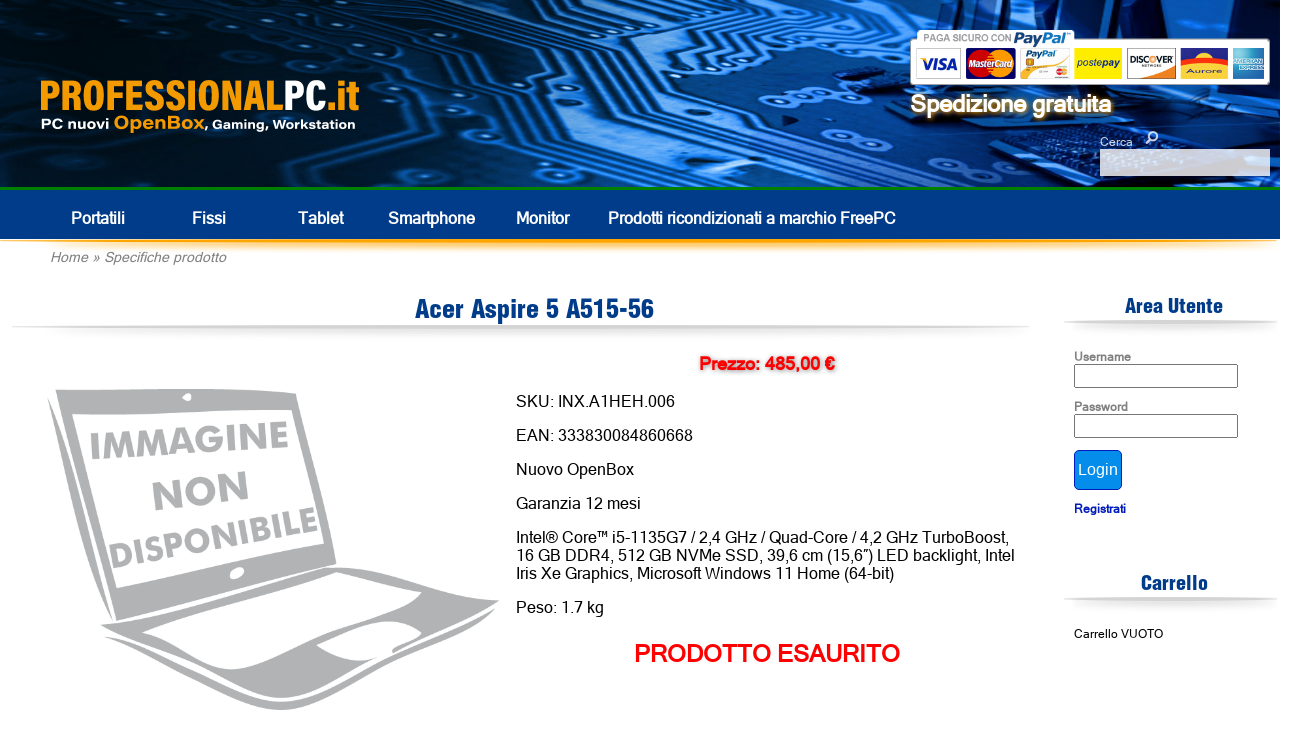

--- FILE ---
content_type: text/html; charset=UTF-8
request_url: https://www.professionalpc.it/index.php?p=11&codice=INX.A1HEH.006
body_size: 4396
content:
<!doctype html>
<html lang='IT'>
	<head>
		<meta http-equiv="Content-Type" content="text/html; charset=ISO-8859-1">
		<title>ProfessionalPC - Specifiche prodotto</title>
		<script src="https://code.jquery.com/jquery-3.6.0.min.js"></script>
		<script src="./js/tablesorter.js"></script>
		<script src="./js/tooltip.js"></script>
		<!-- <script src="./js/link.js"></script> -->
		<script>
			function nascondi(nome) {
				pass = document.getElementById(nome);
				if (pass.style.display == 'none') {
					pass.style.display = '';
				} else {
					pass.style.display = 'none';
				}
			}
		</script>
		<script src='./js/sha256.js'></script>
		<script>
			function formhash(form, pre, password, post) {
				var p = document.createElement('input');
				form.appendChild(p);
				p.name = 'p';
				p.type = 'hidden';
				p.value = hex_sha256(pre.value + hex_sha256(password.value.trim()) + post.value);
				password.value = '';
				form.submit();
			}
		</script>
		<script>
			var flag_graf;
			
			function imposta() {
				$('div#loading').hide();
				$('div#body').show();
				
				flag_graf = (window.innerWidth < 1000);
				
				if (flag_graf) {
					$('body').css('font-size', '30px');
					$('input').css('font-size', '30px');
					$('select').css('font-size', '30px');
					$('button').css('font-size', '30px');

					$('div#header span#hide_cell').hide();
					
					$('table.merce td.caratteristiche3').show();
					$('table.merce td.caratteristiche2').show();
					$('table.merce td.caratteristiche').hide();
					$('table.merce form.carrello').hide();

					$('div#div_filtro label').css('line-height', '2em');
					
					$('div#img_paypal').hide();
					$('div.header_menu_laterale').css('height', '60px');

					$('div.titolo').css('height', 'auto');
					$('div.titolo_offerte').css('height', 'auto');
					$('div.titolo').css('background', 'none');
					$('div.titolo_offerte').css('background', 'none');
					$('div#specifiche_prodotto td.spec1 p.descrizione').hide();
					$('div#specifiche_prodotto td.spec1 form.carrello').hide();
					$('div#specifiche_prodotto td.descrizione2').show();
					$('div#specifiche_prodotto tr.spec2').hide();
				} else {
					$('body').css('font-size', '16px');
					$('input').css('font-size', '16px');
					$('select').css('font-size', '16px');
					$('button').css('font-size', '16px');

					$('div#header span#hide_cell').show();
					
					$('table.merce td.caratteristiche3').hide();
					$('table.merce td.caratteristiche2').hide();
					$('table.merce td.caratteristiche').show();
					$('table.merce form.carrello').show();

					$('div#div_filtro label').css('line-height', 'normal');
					
					$('div#img_paypal').show();
					$('div.header_menu_laterale').css('height', '36px');

					$('div.titolo').css('height', '40px');
					$('div.titolo_offerte').css('height', '40px');
					$('div#specifiche_prodotto td.spec1 p.descrizione').show();
					$('div#specifiche_prodotto td.spec1 form.carrello').show();
					$('div#specifiche_prodotto td.descrizione2').hide();
					$('div#specifiche_prodotto tr.spec2').show();
				}
			}

			window.onload = function() {
				imposta();
			}
			window.addEventListener('orientationchange', function() {imposta();}, false);
			window.addEventListener('resize', function() {imposta();}, false);
		</script>
		<script src="https://apis.google.com/js/platform.js?onload=renderOptIn" async defer></script>
		<script async>
				$.get('https://www.professionalpc.it?viscode=2Dgzz2AijNbwEIkz94IGN9ydIVDnH2');
		</script>
		<meta name="description" content="Sito e-commerce italiano leader nella vendita di computer come nuovi, open box e ricondizionati classe A. Grazia da 12 a 36 mesi." />
		<meta name="keywords" content="apple, lenovo, dell, notebook ricondizionato, fujitsu, usato, desktop, computer, garanzia, open box" />
		<meta name="author" content="olmis" />
		<meta http-equiv="Content-Language" CONTENT="it-IT">
		<meta name="Language" content="IT"> 
		<link rel="stylesheet" href="./css/defaultstyles1.css?ver=20260118" media="print, projection, screen" />
		<link rel="stylesheet" href="./css/stampa.css?ver=20260118" media="print" />
		<link rel="shortcut icon" href="./css/img/favicon.ico" />
		<meta name="google-site-verification" content="D48-FnVm8Ov0faz-J5t7NUJWBaUBeBZEuTyYuUXuj_o" />
		<meta name='viewport' content='initial-scale=0.4'>
	</head>
	<body>
		<div id="fb-root"></div>
		<script>(function(d, s, id) {
		  var js, fjs = d.getElementsByTagName(s)[0];
		  if (d.getElementById(id)) return;
		  js = d.createElement(s); js.id = id;
		  js.src = "//connect.facebook.net/it_IT/sdk.js#xfbml=1&version=v2.0";
		  fjs.parentNode.insertBefore(js, fjs);
		}(document, 'script', 'facebook-jssdk'));</script>
		<script async src="//pagead2.googlesyndication.com/pagead/js/adsbygoogle.js"></script>
		<!-- Google tag (gtag.js) -->
		<script async src="https://www.googletagmanager.com/gtag/js?id=G-XK0NYBDNKC"></script>
		<script>
		  window.dataLayer = window.dataLayer || [];
		  function gtag(){dataLayer.push(arguments);}
		  gtag('js', new Date());
		
		  gtag('config', 'G-XK0NYBDNKC');
		</script>
		<div id='loading' style='display:none'>
			<script>$('div#loading').show();</script>
			<img src='./css/img/loading.gif' alt='' style='width:100px'>
			<br>Pagina in caricamento ...
		</div>
		<div id='body'>
			<script>$('div#body').hide();</script>
			<div id='header'>
				<a title='Home' href='index.php'><img id='logo' src='./css/img/logo.png' alt='PROFESSIONALPC.it'></a>
				<table id='menu_prodotti'>
					<tr>
						<td class='alto_menu_prodotti' colspan='11'></td>
					</tr>
					<tr>
						<td class='sinistra_menu_prodotti'></td>
						<td class='pulsante_menu_prodotti'><a title='Portatili' href='?p=2&filtro=1' onMouseOver="this.style.color='grey';" onMouseOut="this.style.color='white';">Portatili</a></td>
						<td class='pulsante_menu_prodotti'><a title='Fissi' href='?p=2&filtro=2' onMouseOver="this.style.color='grey';" onMouseOut="this.style.color='white';">Fissi</a></td>
						<!-- <td class='pulsante_menu_prodotti'><a title='Apple' href='./ecommerce/catalogo_3' onMouseOver="this.style.color='grey';" onMouseOut="this.style.color='white';">Apple</a></td> -->
						<td class='pulsante_menu_prodotti'><a title='Tablet' href='?p=2&filtro=4' onMouseOver="this.style.color='grey';" onMouseOut="this.style.color='white';">Tablet</a></td>
						<td class='pulsante_menu_prodotti'><a title='Smartphone' href='?p=2&filtro=8' onMouseOver="this.style.color='grey';" onMouseOut="this.style.color='white';">Smartphone</a></td>
						<!-- <td class='pulsante_menu_prodotti'><a title='Fotografia' href='./ecommerce/catalogo_5' onMouseOver="this.style.color='grey';" onMouseOut="this.style.color='white';">Fotografia</a></td> -->
						<td class='pulsante_menu_prodotti'><a title='Monitor' href='?p=2&filtro=6' onMouseOver="this.style.color='grey';" onMouseOut="this.style.color='white';">Monitor</a></td>
						<!-- <td class='pulsante_menu_prodotti'><a title='Accessori' href='./ecommerce/catalogo_7' onMouseOver="this.style.color='grey';" onMouseOut="this.style.color='white';">Accessori</a></td> -->
						<td class='pulsante_menu_prodotti' style='width: auto;text-align: left;'><a title='Computer professionali FreePC' href='https://www.freepcitalia.com' onMouseOver="this.style.color='grey';" onMouseOut="this.style.color='white';" target='_blank'>Prodotti ricondizionati<span id='hide_cell'> a marchio FreePC</span></a></td>
						<td class='destra_menu_prodotti'></td>
					</tr>
					<tr>
						<td class='basso_menu_prodotti' colspan='11'></td>
					</tr>
					<tr>
						<td class='indirizzo' colspan='11'><a href='index.php'>Home</a> &raquo; <a href='index.php?p=11&codice=INX.A1HEH.006'>Specifiche prodotto</a></td>
					</tr>
				</table>
			</div>
			<div id='cerca'>
				<form action='index.php' method='post'>
					Cerca&emsp;<input type='image' src='./css/img/lente.png' alt='Cerca'><br><input name='cerca' id='cerca'>
				</form>
			</div>
			<div id='img_paypal'>
				<img alt='' src='./css/img/paga_sicuro_paypal.png'>
				<br>Spedizione gratuita
			</div>
			<div id='link'>
			</div>
			<div id='center'>
				<form method="post" name="data_form" action="index.php">
					<input type="hidden" name="p" value="11" />
					<input type="hidden" name="codice" value="INX.A1HEH.006" />
					<input type="hidden" name="filtro" value="" />
					<input type="hidden" name="testo" value="" />
				</form>
				<p id='errore'><noscript>ATTENZIONE, il sito richiede l'uso del Javascript per una corretta visualizzazione!<br></noscript>				<table id='center'>
					<tr>
						<td valign='top'><div id='pagina'>
							<div class='titolo'>Acer Aspire 5 A515-56</div>
<div id='specifiche_prodotto'>
	<table id='specifiche_prodotto'>
		<tr>
			<td class='img1' valign='top'><a title='Ingrandisci immagine' href='./css/img/no-img.png' target='_blank'><img src='./css/img/no-img.png' alt='immagine'></a></td>
			<td class='spec1' valign='top'>
				<p class='prezzo'>Prezzo: 485,00 &euro;</p>
				<p class='sku'>SKU: INX.A1HEH.006</p>
				<p class='ean'>EAN: 333830084860668</p>
				<p class='classe'>Nuovo OpenBox</p>
				<p class='garanzia'>Garanzia 12 mesi</p>
				<p class='descrizione'>Intel® Core™ i5-1135G7 / 2,4 GHz / Quad-Core / 4,2 GHz TurboBoost, 16 GB DDR4, 512 GB NVMe SSD, 39,6 cm (15,6″) LED backlight, Intel Iris Xe Graphics, Microsoft Windows 11 Home (64-bit)</p>
				<p class='peso'>Peso: 1.7 kg</p>
				<p class='errore'>PRODOTTO ESAURITO</p>
			</td>
		</tr>
		<tr>
			<td class='img2' valign='top' colspan='2'>
			</td>
		</tr>
		<tr>
			<td class='descrizione2' colspan='2' style='display:none'>
				<p class='errore'>PRODOTTO ESAURITO</p>
<br>Intel® Core™ i5-1135G7 / 2,4 GHz / Quad-Core / 4,2 GHz TurboBoost, 16 GB DDR4, 512 GB NVMe SSD, 39,6 cm (15,6″) LED backlight, Intel Iris Xe Graphics, Microsoft Windows 11 Home (64-bit)				<br><br>
				<table>
					<tr>
						<td>CPU</td>
						<td>Intel Core i5-1135G7 / 2,4 GHz / Quad-Core / 4,2 GHz TurboBoost</td>
					</tr>
					<tr>
						<td>RAM</td>
						<td>16 GB DDR4</td>
					</tr>
					<tr>
						<td>HD</td>
						<td>SSD 512 GB NVMe</td>
					</tr>
					<tr>
						<td>Monitor</td>
						<td>15.6 pollici 1920x1080 LED opaco</td>
					</tr>
					<tr>
						<td>Unit&agrave; ottica</td>
						<td>Non presente</td>
					</tr>
					<tr>
						<td>Scheda video</td>
						<td>Intel Iris Xe Graphics</td>
					</tr>
					<tr>
						<td>Sistema operativo</td>
						<td>Windows 11 Home</td>
					</tr>
					<tr>
						<td>Porte video</td>
						<td>1x HDMI</td>
					</tr>
					<tr>
						<td>Connessioni</td>
						<td>Webcam<br>Bluetooth<br>Wifi</td>
					</tr>
					<tr>
						<td>Porte dati</td>
						<td>1x USB 2<br>2x USB 3<br>1x USB-C</td>
					</tr>
				</table>
			</td>
		</tr>
		<tr class='spec2'>
			<td class='spec2' valign='top'>
				<table>
					<tr>
						<td>CPU</td>
						<td>Intel Core i5-1135G7 / 2,4 GHz / Quad-Core / 4,2 GHz TurboBoost</td>
					</tr>
					<tr>
						<td>RAM</td>
						<td>16 GB DDR4</td>
					</tr>
					<tr>
						<td>HD</td>
						<td>SSD 512 GB NVMe</td>
					</tr>
					<tr>
						<td>Monitor</td>
						<td>15.6 pollici 1920x1080 LED opaco</td>
					</tr>
					<tr>
						<td>Unit&agrave; ottica</td>
						<td>Non presente</td>
					</tr>
					<tr>
						<td>Scheda video</td>
						<td>Intel Iris Xe Graphics</td>
					</tr>
					<tr>
						<td>Sistema operativo</td>
						<td>Windows 11 Home</td>
					</tr>
				</table>
			</td>
			<td class='spec2' id='tab2_spec' valign='top'>
				<table>
					<tr>
						<td>Porte video</td>
						<td>1x HDMI</td>
					</tr>
					<tr>
						<td>Connessioni</td>
						<td>Webcam<br>Bluetooth<br>Wifi</td>
					</tr>
					<tr>
						<td>Porte dati</td>
						<td>1x USB 2<br>2x USB 3<br>1x USB-C</td>
					</tr>
				</table>
			</td>
		</tr>
	</table>
</div>						</div></td>
						 <td id='barra_laterale' valign='top'>
							<div class='header_menu_laterale'>Area Utente</div>
							<div class='menu_laterale_sotto'>
								<form action='?p=11' method='POST' id='form_login'>
<input type='hidden' name='filtro' value=''>
<input type='hidden' name='codice' value='INX.A1HEH.006'>
<input type='hidden' name='login' value='1'>
<input type='hidden' name='pre' value='pxIBil' id='pre'>
<input type='hidden' name='post' value='8M0wMF' id='post'>
<p class='riga_login'>Username<br><input name='user' id='user'></p>
<p class='riga_login'>Password<br><input type='password' name='password' id='pass'></p>
<p class='riga_login'><input type='submit' class='tasto' value='Login' onclick='formhash(this.form, this.form.pre, this.form.pass,this.form.post);'></p>
</form>
<p class='riga_login2'><a href='?p=6'>Registrati</a></p>
							</div>
							<p class='spazio'>&nbsp;</p>
							<div class='header_menu_laterale'>Carrello</div>
							<div class='menu_laterale_sotto'>
<p class='riga_carrello'>Carrello VUOTO</p>
							</div>
					
						</td>
					</tr>
				</table>
			</div>
			<div id='footer'>
				<div id='alto_footer'>
					Prezzi IVA inclusa. Prodotti venduti in Regime del Margine (Art. 36 legge 41/85 legge 85/95), se non diversamente indicato.
					<br>Alcuni prodotti potrebbero non avere tastiera italiana, in questi sono incisi col laser i caratteri italiani in modo da aggiungere al layout esistente quello italiano. 
					<br>In alternativa, su richiesta, &egrave; possibile lasciare il layout originale o applicare degli sticker adesivi.
				</div>
				<div id='basso_footer'>
					<table id='tabella_footer2'>
						<tr>
							<td valign='top'>
								<table id='tabella_footer'>
									<tr>
										<td class='titolo_footer'>L'azienda</td>
										<td class='titolo_footer'>Condizioni</td>
									</tr>
									<tr>
										<td>
											<p class='link_footer'><a title='Chi siamo' href='?p=9&testo=1'>Chi siamo</a></p>
											<p class='link_footer'><a title='Contatti' href='?p=9&testo=2'>Contatti</a></p>
											<p class='link_footer'><a title='I nostri prodotti' href='?p=9&testo=3'>I nostri prodotti</a></p>
										</td>
										<td>
											<p class='link_footer'><a title='Classi estetiche' href='?p=9&testo=7'>Classi estetiche</a></p>
											<p class='link_footer'><a title='Condizioni vendita' href='?p=9&testo=4'>Condizioni vendita</a></p>
											<p class='link_footer'><a title='Metodi di pagamento' href='?p=9&testo=5'>Metodi di pagamento</a></p>
											<p class='link_footer'><a title='Spedizione' href='?p=9&testo=6'>Spedizione</a></p>
										</td>
									</tr>
								</table>
							</td>
						</tr>
					</table>
					<div id='credit'>
						&copy; 2026 <span class='nome_sito_1'>Professional</span><span class='nome_sito_2'>PC</span><span class='nome_sito_3'>.it</span> 
						<br>P.Iva 05318410288 
					</div>
				</div>
			</div>
		</div>
		<script>
			  window.___gcfg = {lang: 'it'};
			
			  (function() {
			    var po = document.createElement('script'); po.type = 'text/javascript'; po.async = true;
			    po.src = 'https://apis.google.com/js/platform.js';
			    var s = document.getElementsByTagName('script')[0]; s.parentNode.insertBefore(po, s);
			  })();
		</script>
		<script>
			(adsbygoogle = window.adsbygoogle || []).push({});
		</script>
		<script>!function(d,s,id){var js,fjs=d.getElementsByTagName(s)[0],p=/^http:/.test(d.location)?'http':'https';if(!d.getElementById(id)){js=d.createElement(s);js.id=id;js.src=p+'://platform.twitter.com/widgets.js';fjs.parentNode.insertBefore(js,fjs);}}(document, 'script', 'twitter-wjs');</script>
	</body>
</html>

--- FILE ---
content_type: text/html; charset=UTF-8
request_url: https://www.professionalpc.it/?viscode=2Dgzz2AijNbwEIkz94IGN9ydIVDnH2
body_size: 7965
content:
<!doctype html>
<html lang='IT'>
	<head>
		<meta http-equiv="Content-Type" content="text/html; charset=ISO-8859-1">
		<title>ProfessionalPC - Home</title>
		<script src="https://code.jquery.com/jquery-3.6.0.min.js"></script>
		<script src="./js/tablesorter.js"></script>
		<script src="./js/tooltip.js"></script>
		<!-- <script src="./js/link.js"></script> -->
		<script>
			function nascondi(nome) {
				pass = document.getElementById(nome);
				if (pass.style.display == 'none') {
					pass.style.display = '';
				} else {
					pass.style.display = 'none';
				}
			}
		</script>
		<script src='./js/sha256.js'></script>
		<script>
			function formhash(form, pre, password, post) {
				var p = document.createElement('input');
				form.appendChild(p);
				p.name = 'p';
				p.type = 'hidden';
				p.value = hex_sha256(pre.value + hex_sha256(password.value.trim()) + post.value);
				password.value = '';
				form.submit();
			}
		</script>
		<script>
			var flag_graf;
			
			function imposta() {
				$('div#loading').hide();
				$('div#body').show();
				
				flag_graf = (window.innerWidth < 1000);
				
				if (flag_graf) {
					$('body').css('font-size', '30px');
					$('input').css('font-size', '30px');
					$('select').css('font-size', '30px');
					$('button').css('font-size', '30px');

					$('div#header span#hide_cell').hide();
					
					$('table.merce td.caratteristiche3').show();
					$('table.merce td.caratteristiche2').show();
					$('table.merce td.caratteristiche').hide();
					$('table.merce form.carrello').hide();

					$('div#div_filtro label').css('line-height', '2em');
					
					$('div#img_paypal').hide();
					$('div.header_menu_laterale').css('height', '60px');

					$('div.titolo').css('height', 'auto');
					$('div.titolo_offerte').css('height', 'auto');
					$('div.titolo').css('background', 'none');
					$('div.titolo_offerte').css('background', 'none');
					$('div#specifiche_prodotto td.spec1 p.descrizione').hide();
					$('div#specifiche_prodotto td.spec1 form.carrello').hide();
					$('div#specifiche_prodotto td.descrizione2').show();
					$('div#specifiche_prodotto tr.spec2').hide();
				} else {
					$('body').css('font-size', '16px');
					$('input').css('font-size', '16px');
					$('select').css('font-size', '16px');
					$('button').css('font-size', '16px');

					$('div#header span#hide_cell').show();
					
					$('table.merce td.caratteristiche3').hide();
					$('table.merce td.caratteristiche2').hide();
					$('table.merce td.caratteristiche').show();
					$('table.merce form.carrello').show();

					$('div#div_filtro label').css('line-height', 'normal');
					
					$('div#img_paypal').show();
					$('div.header_menu_laterale').css('height', '36px');

					$('div.titolo').css('height', '40px');
					$('div.titolo_offerte').css('height', '40px');
					$('div#specifiche_prodotto td.spec1 p.descrizione').show();
					$('div#specifiche_prodotto td.spec1 form.carrello').show();
					$('div#specifiche_prodotto td.descrizione2').hide();
					$('div#specifiche_prodotto tr.spec2').show();
				}
			}

			window.onload = function() {
				imposta();
			}
			window.addEventListener('orientationchange', function() {imposta();}, false);
			window.addEventListener('resize', function() {imposta();}, false);
		</script>
		<script src="https://apis.google.com/js/platform.js?onload=renderOptIn" async defer></script>
		<script async>
				$.get('https://www.professionalpc.it?viscode=2Dgzz2AijNbwEIkz94IGN9ydIVDnH2');
		</script>
		<meta name="description" content="Sito e-commerce italiano leader nella vendita di computer come nuovi, open box e ricondizionati classe A. Grazia da 12 a 36 mesi." />
		<meta name="keywords" content="apple, lenovo, dell, notebook ricondizionato, fujitsu, usato, desktop, computer, garanzia, open box" />
		<meta name="author" content="olmis" />
		<meta http-equiv="Content-Language" CONTENT="it-IT">
		<meta name="Language" content="IT"> 
		<link rel="stylesheet" href="./css/defaultstyles1.css?ver=20260118" media="print, projection, screen" />
		<link rel="stylesheet" href="./css/stampa.css?ver=20260118" media="print" />
		<link rel="shortcut icon" href="./css/img/favicon.ico" />
		<meta name="google-site-verification" content="D48-FnVm8Ov0faz-J5t7NUJWBaUBeBZEuTyYuUXuj_o" />
		<meta name='viewport' content='initial-scale=0.4'>
	</head>
	<body>
		<div id="fb-root"></div>
		<script>(function(d, s, id) {
		  var js, fjs = d.getElementsByTagName(s)[0];
		  if (d.getElementById(id)) return;
		  js = d.createElement(s); js.id = id;
		  js.src = "//connect.facebook.net/it_IT/sdk.js#xfbml=1&version=v2.0";
		  fjs.parentNode.insertBefore(js, fjs);
		}(document, 'script', 'facebook-jssdk'));</script>
		<script async src="//pagead2.googlesyndication.com/pagead/js/adsbygoogle.js"></script>
		<!-- Google tag (gtag.js) -->
		<script async src="https://www.googletagmanager.com/gtag/js?id=G-XK0NYBDNKC"></script>
		<script>
		  window.dataLayer = window.dataLayer || [];
		  function gtag(){dataLayer.push(arguments);}
		  gtag('js', new Date());
		
		  gtag('config', 'G-XK0NYBDNKC');
		</script>
		<div id='loading' style='display:none'>
			<script>$('div#loading').show();</script>
			<img src='./css/img/loading.gif' alt='' style='width:100px'>
			<br>Pagina in caricamento ...
		</div>
		<div id='body'>
			<script>$('div#body').hide();</script>
			<div id='header'>
				<a title='Home' href='index.php'><img id='logo' src='./css/img/logo.png' alt='PROFESSIONALPC.it'></a>
				<table id='menu_prodotti'>
					<tr>
						<td class='alto_menu_prodotti' colspan='11'></td>
					</tr>
					<tr>
						<td class='sinistra_menu_prodotti'></td>
						<td class='pulsante_menu_prodotti'><a title='Portatili' href='?p=2&filtro=1' onMouseOver="this.style.color='grey';" onMouseOut="this.style.color='white';">Portatili</a></td>
						<td class='pulsante_menu_prodotti'><a title='Fissi' href='?p=2&filtro=2' onMouseOver="this.style.color='grey';" onMouseOut="this.style.color='white';">Fissi</a></td>
						<!-- <td class='pulsante_menu_prodotti'><a title='Apple' href='./ecommerce/catalogo_3' onMouseOver="this.style.color='grey';" onMouseOut="this.style.color='white';">Apple</a></td> -->
						<td class='pulsante_menu_prodotti'><a title='Tablet' href='?p=2&filtro=4' onMouseOver="this.style.color='grey';" onMouseOut="this.style.color='white';">Tablet</a></td>
						<td class='pulsante_menu_prodotti'><a title='Smartphone' href='?p=2&filtro=8' onMouseOver="this.style.color='grey';" onMouseOut="this.style.color='white';">Smartphone</a></td>
						<!-- <td class='pulsante_menu_prodotti'><a title='Fotografia' href='./ecommerce/catalogo_5' onMouseOver="this.style.color='grey';" onMouseOut="this.style.color='white';">Fotografia</a></td> -->
						<td class='pulsante_menu_prodotti'><a title='Monitor' href='?p=2&filtro=6' onMouseOver="this.style.color='grey';" onMouseOut="this.style.color='white';">Monitor</a></td>
						<!-- <td class='pulsante_menu_prodotti'><a title='Accessori' href='./ecommerce/catalogo_7' onMouseOver="this.style.color='grey';" onMouseOut="this.style.color='white';">Accessori</a></td> -->
						<td class='pulsante_menu_prodotti' style='width: auto;text-align: left;'><a title='Computer professionali FreePC' href='https://www.freepcitalia.com' onMouseOver="this.style.color='grey';" onMouseOut="this.style.color='white';" target='_blank'>Prodotti ricondizionati<span id='hide_cell'> a marchio FreePC</span></a></td>
						<td class='destra_menu_prodotti'></td>
					</tr>
					<tr>
						<td class='basso_menu_prodotti' colspan='11'></td>
					</tr>
					<tr>
						<td class='indirizzo' colspan='11'><a href='index.php'>Home</a></td>
					</tr>
				</table>
			</div>
			<div id='cerca'>
				<form action='index.php' method='post'>
					Cerca&emsp;<input type='image' src='./css/img/lente.png' alt='Cerca'><br><input name='cerca' id='cerca'>
				</form>
			</div>
			<div id='img_paypal'>
				<img alt='' src='./css/img/paga_sicuro_paypal.png'>
				<br>Spedizione gratuita
			</div>
			<div id='link'>
			</div>
			<div id='center'>
				<form method="post" name="data_form" action="index.php">
					<input type="hidden" name="p" value="" />
					<input type="hidden" name="codice" value="" />
					<input type="hidden" name="filtro" value="" />
					<input type="hidden" name="testo" value="" />
				</form>
				<p id='errore'><noscript>ATTENZIONE, il sito richiede l'uso del Javascript per una corretta visualizzazione!<br></noscript>				<table id='center'>
					<tr>
						<td valign='top'><div id='pagina'>
											<form action='index.php' method='post' class='carrello'>
					<input type='hidden' name='viscode' value='2Dgzz2AijNbwEIkz94IGN9ydIVDnH2'>
					<input type='hidden' name='p' value='2'>
				<p>N&deg; risultati 366&emsp;Ordina per 
					&emsp;<select name='ordine' onchange='javascript:form.submit();'>
						<option value='0'>Prezzo crescente</option>
						<option value='1' selected>Prezzo decrescente</option>
						<option value='2'>Nome</option>
					</select></p>
				<p>Pagina 1 di 15&emsp;<a tile='Prima pagina' href='?p=2&filtro=&pagina=1' onclick="$('select#select_pagina').val( 1 );$('form.carrello').submit();return false;"><<</a>
					&emsp;<select name='pagina' id='select_pagina' onchange='form.submit();'>
						<option value='1' selected>1</option>
						<option value='2'>2</option>
						<option value='3'>3</option>
						<option value='4'>4</option>
						<option value='5'>5</option>
						<option value='6'>6</option>
						<option value='7'>7</option>
						<option value='8'>8</option>
						<option value='9'>9</option>
						<option value='10'>10</option>
						<option value='11'>11</option>
						<option value='12'>12</option>
						<option value='13'>13</option>
						<option value='14'>14</option>
						<option value='15'>15</option>
					</select>
				&emsp;<a title='Pagina avanti' href='?p=2&filtro=&pagina=2' onclick="$('select#select_pagina').val(2);$('form.carrello').submit();return false;">></a>
				&emsp;<a title='Ultima pagina' href='?p=2&filtro=&pagina=15' onclick="$('select#select_pagina').val(15);$('form.carrello').submit();return false;">>></a></p>
				</form>
<div class='merce'>
	<table class='merce'>
		<tr>
			<td colspan='3' class='nome'>LENOVO THINKPAD P16 G3</td>
		</tr>
		<tr>
			<td class='img_catalogo' valign='top'><img src='https://www.professionalpc.it/img/thumbs/Img_76356_300.webp' class='pc_pagina' alt='immagine' onMouseOver='toolTipImg("https://www.professionalpc.it/img/thumbs/Img_76356_300.webp")' onMouseOut='toolTip()'></td>
			<td class='caratteristiche' valign='top'><p>SKU 21RQ000KFR</p>Intel Core Ultra 9 275HX, 64 GB  RAM, 1 TB SSD, Intel Graphics, NVIDIA RTX PRO 4000 Blackwell, 1920x1200, Windows 11 Pro</td>
			<td class='caratteristiche2' style='display:none'>&nbsp;</td>
			<td valign='top'>
					<p class='prezzo'>4.809,00 &euro;</p>
				<p>Classe: Nuovo OpenBox				<br>Garanzia 3 anni</p>
				<form action='index.php' method='post' class='carrello'>
					<input type='hidden' name='viscode' value='2Dgzz2AijNbwEIkz94IGN9ydIVDnH2'>
					<input type='hidden' name='ordina' value='21RQ000KFR'>
					<input type='hidden' name='tipo_articolo' value='8'>
					<button><img class='carrello' src='./css/img/carrello.png' alt=''>&nbsp;Aggiungi al carrello</button>
				</form>
				<a title='Scheda tecnica' href='index.php?p=12&codice=21RQ000KFR' class='tasto'><nobr>Scheda tecnica</nobr></a>
				<br><a href='https://www.ebay.it/itm/267514073875' target='_blank' title='Compra su eBay'><img src='./css/img/tasto-ebay.png' alt='Compre su eBay' class='buy_ebay'></a>
			</td>
		</tr>
		<tr>
			<td class='caratteristiche3' style='display:none' colspan='3'><p>SKU 21RQ000KFR</p>Intel Core Ultra 9 275HX, 64 GB  RAM, 1 TB SSD, Intel Graphics, NVIDIA RTX PRO 4000 Blackwell, 1920x1200, Windows 11 Pro</td>
		</tr>
	</table>
</div>
<div class='merce'>
	<table class='merce'>
		<tr>
			<td colspan='3' class='nome'>LENOVO THINKSTATION P3 TOWER</td>
		</tr>
		<tr>
			<td class='img_catalogo' valign='top'><img src='https://www.professionalpc.it/img/thumbs/Img_76397_300.webp' class='pc_pagina' alt='immagine' onMouseOver='toolTipImg("https://www.professionalpc.it/img/thumbs/Img_76397_300.webp")' onMouseOut='toolTip()'></td>
			<td class='caratteristiche' valign='top'><p>SKU 30HT005NFR</p>Intel Core Ultra 9 285K, 64 GB  RAM, 1 TB SSD, Intel Graphics, NVIDIA RTX 4000 Ada, Windows 11 Pro</td>
			<td class='caratteristiche2' style='display:none'>&nbsp;</td>
			<td valign='top'>
					<p class='prezzo'>3.729,00 &euro;</p>
				<p>Classe: Nuovo OpenBox				<br>Garanzia 3 anni</p>
				<form action='index.php' method='post' class='carrello'>
					<input type='hidden' name='viscode' value='2Dgzz2AijNbwEIkz94IGN9ydIVDnH2'>
					<input type='hidden' name='ordina' value='30HT005NFR'>
					<input type='hidden' name='tipo_articolo' value='8'>
					<button><img class='carrello' src='./css/img/carrello.png' alt=''>&nbsp;Aggiungi al carrello</button>
				</form>
				<a title='Scheda tecnica' href='index.php?p=12&codice=30HT005NFR' class='tasto'><nobr>Scheda tecnica</nobr></a>
			</td>
		</tr>
		<tr>
			<td class='caratteristiche3' style='display:none' colspan='3'><p>SKU 30HT005NFR</p>Intel Core Ultra 9 285K, 64 GB  RAM, 1 TB SSD, Intel Graphics, NVIDIA RTX 4000 Ada, Windows 11 Pro</td>
		</tr>
	</table>
</div>
<div class='merce'>
	<table class='merce'>
		<tr>
			<td colspan='3' class='nome'>LENOVO THINKPAD P16 G3</td>
		</tr>
		<tr>
			<td class='img_catalogo' valign='top'><img src='https://www.professionalpc.it/img/thumbs/Img_76364_300.webp' class='pc_pagina' alt='immagine' onMouseOver='toolTipImg("https://www.professionalpc.it/img/thumbs/Img_76364_300.webp")' onMouseOut='toolTip()'></td>
			<td class='caratteristiche' valign='top'><p>SKU 21RQ000CFR</p>Intel Core Ultra 7 265HX, 64 GB  RAM, 1 TB SSD, Intel Graphics, NVIDIA RTX PRO 3000 Blackwell 12GB, 1920x1200, Windows 11 Pro</td>
			<td class='caratteristiche2' style='display:none'>&nbsp;</td>
			<td valign='top'>
					<p class='prezzo'>3.589,00 &euro;</p>
				<p>Classe: Nuovo OpenBox				<br>Garanzia 3 anni</p>
				<form action='index.php' method='post' class='carrello'>
					<input type='hidden' name='viscode' value='2Dgzz2AijNbwEIkz94IGN9ydIVDnH2'>
					<input type='hidden' name='ordina' value='21RQ000CFR'>
					<input type='hidden' name='tipo_articolo' value='8'>
					<button><img class='carrello' src='./css/img/carrello.png' alt=''>&nbsp;Aggiungi al carrello</button>
				</form>
				<a title='Scheda tecnica' href='index.php?p=12&codice=21RQ000CFR' class='tasto'><nobr>Scheda tecnica</nobr></a>
				<br><a href='https://www.ebay.it/itm/267514073862' target='_blank' title='Compra su eBay'><img src='./css/img/tasto-ebay.png' alt='Compre su eBay' class='buy_ebay'></a>
			</td>
		</tr>
		<tr>
			<td class='caratteristiche3' style='display:none' colspan='3'><p>SKU 21RQ000CFR</p>Intel Core Ultra 7 265HX, 64 GB  RAM, 1 TB SSD, Intel Graphics, NVIDIA RTX PRO 3000 Blackwell 12GB, 1920x1200, Windows 11 Pro</td>
		</tr>
	</table>
</div>
<div class='merce'>
	<table class='merce'>
		<tr>
			<td colspan='3' class='nome'>LENOVO THINKPAD P16 G2</td>
		</tr>
		<tr>
			<td class='img_catalogo' valign='top'><img src='https://www.professionalpc.it/img/thumbs/Img_41901_300.webp' class='pc_pagina' alt='immagine' onMouseOver='toolTipImg("https://www.professionalpc.it/img/thumbs/Img_41901_300.webp")' onMouseOut='toolTip()'></td>
			<td class='caratteristiche' valign='top'><p>SKU 21FA000TFR</p>Intel Core i7 13850HX, 32 GB  RAM, 1 TB SSD, Intel UHD Graphics, NVIDIA RTX 3500 Ada 12GB, 2560x1600, Windows 11 Pro</td>
			<td class='caratteristiche2' style='display:none'>&nbsp;</td>
			<td valign='top'>
					<p class='prezzo'>2.889,00 &euro;</p>
				<p>Classe: Nuovo OpenBox				<br>Garanzia 3 anni</p>
				<form action='index.php' method='post' class='carrello'>
					<input type='hidden' name='viscode' value='2Dgzz2AijNbwEIkz94IGN9ydIVDnH2'>
					<input type='hidden' name='ordina' value='21FA000TFR'>
					<input type='hidden' name='tipo_articolo' value='8'>
					<button><img class='carrello' src='./css/img/carrello.png' alt=''>&nbsp;Aggiungi al carrello</button>
				</form>
				<a title='Scheda tecnica' href='index.php?p=12&codice=21FA000TFR' class='tasto'><nobr>Scheda tecnica</nobr></a>
				<br><a href='https://www.ebay.it/itm/267221008783' target='_blank' title='Compra su eBay'><img src='./css/img/tasto-ebay.png' alt='Compre su eBay' class='buy_ebay'></a>
			</td>
		</tr>
		<tr>
			<td class='caratteristiche3' style='display:none' colspan='3'><p>SKU 21FA000TFR</p>Intel Core i7 13850HX, 32 GB  RAM, 1 TB SSD, Intel UHD Graphics, NVIDIA RTX 3500 Ada 12GB, 2560x1600, Windows 11 Pro</td>
		</tr>
	</table>
</div>
<div class='merce'>
	<table class='merce'>
		<tr>
			<td colspan='3' class='nome'>LENOVO THINKPAD P16 G3</td>
		</tr>
		<tr>
			<td class='img_catalogo' valign='top'><img src='https://www.professionalpc.it/img/thumbs/Img_76356_300.webp' class='pc_pagina' alt='immagine' onMouseOver='toolTipImg("https://www.professionalpc.it/img/thumbs/Img_76356_300.webp")' onMouseOut='toolTip()'></td>
			<td class='caratteristiche' valign='top'><p>SKU 21RQ0008FR</p>Intel Core Ultra 7 265HX, 32 GB  RAM, 1 TB SSD, Intel Graphics, NVIDIA RTX PRO 2000 Blackwell 8GB, 1920x1200, Windows 11 Pro</td>
			<td class='caratteristiche2' style='display:none'>&nbsp;</td>
			<td valign='top'>
					<p class='prezzo'>2.639,00 &euro;</p>
				<p>Classe: Nuovo OpenBox				<br>Garanzia 3 anni</p>
				<form action='index.php' method='post' class='carrello'>
					<input type='hidden' name='viscode' value='2Dgzz2AijNbwEIkz94IGN9ydIVDnH2'>
					<input type='hidden' name='ordina' value='21RQ0008FR'>
					<input type='hidden' name='tipo_articolo' value='8'>
					<button><img class='carrello' src='./css/img/carrello.png' alt=''>&nbsp;Aggiungi al carrello</button>
				</form>
				<a title='Scheda tecnica' href='index.php?p=12&codice=21RQ0008FR' class='tasto'><nobr>Scheda tecnica</nobr></a>
				<br><a href='https://www.ebay.it/itm/267514073839' target='_blank' title='Compra su eBay'><img src='./css/img/tasto-ebay.png' alt='Compre su eBay' class='buy_ebay'></a>
			</td>
		</tr>
		<tr>
			<td class='caratteristiche3' style='display:none' colspan='3'><p>SKU 21RQ0008FR</p>Intel Core Ultra 7 265HX, 32 GB  RAM, 1 TB SSD, Intel Graphics, NVIDIA RTX PRO 2000 Blackwell 8GB, 1920x1200, Windows 11 Pro</td>
		</tr>
	</table>
</div>
<div class='merce'>
	<table class='merce'>
		<tr>
			<td colspan='3' class='nome'>LENOVO THINKPAD P16 G3</td>
		</tr>
		<tr>
			<td class='img_catalogo' valign='top'><img src='https://www.professionalpc.it/img/thumbs/Img_76356_300.webp' class='pc_pagina' alt='immagine' onMouseOver='toolTipImg("https://www.professionalpc.it/img/thumbs/Img_76356_300.webp")' onMouseOut='toolTip()'></td>
			<td class='caratteristiche' valign='top'><p>SKU 21RQ0005FR</p>Intel Core Ultra 7 255HX, 32 GB  RAM, 1 TB SSD, Intel Graphics, NVIDIA RTX PRO 2000 Blackwell 8GB, 1920x1200, Windows 11 Pro</td>
			<td class='caratteristiche2' style='display:none'>&nbsp;</td>
			<td valign='top'>
					<p class='prezzo'>2.639,00 &euro;</p>
				<p>Classe: Nuovo OpenBox				<br>Garanzia 3 anni</p>
				<form action='index.php' method='post' class='carrello'>
					<input type='hidden' name='viscode' value='2Dgzz2AijNbwEIkz94IGN9ydIVDnH2'>
					<input type='hidden' name='ordina' value='21RQ0005FR'>
					<input type='hidden' name='tipo_articolo' value='8'>
					<button><img class='carrello' src='./css/img/carrello.png' alt=''>&nbsp;Aggiungi al carrello</button>
				</form>
				<a title='Scheda tecnica' href='index.php?p=12&codice=21RQ0005FR' class='tasto'><nobr>Scheda tecnica</nobr></a>
				<br><a href='https://www.ebay.it/itm/267514073814' target='_blank' title='Compra su eBay'><img src='./css/img/tasto-ebay.png' alt='Compre su eBay' class='buy_ebay'></a>
			</td>
		</tr>
		<tr>
			<td class='caratteristiche3' style='display:none' colspan='3'><p>SKU 21RQ0005FR</p>Intel Core Ultra 7 255HX, 32 GB  RAM, 1 TB SSD, Intel Graphics, NVIDIA RTX PRO 2000 Blackwell 8GB, 1920x1200, Windows 11 Pro</td>
		</tr>
	</table>
</div>
<div class='merce'>
	<table class='merce'>
		<tr>
			<td colspan='3' class='nome'>LENOVO THINKPAD P16V G3</td>
		</tr>
		<tr>
			<td class='img_catalogo' valign='top'><img src='https://www.professionalpc.it/img/thumbs/Img_76379_300.webp' class='pc_pagina' alt='immagine' onMouseOver='toolTipImg("https://www.professionalpc.it/img/thumbs/Img_76379_300.webp")' onMouseOut='toolTip()'></td>
			<td class='caratteristiche' valign='top'><p>SKU 21RS000BFR</p>Intel Core Ultra 7 255H, 32 GB  RAM, 1 TB SSD, Intel Arc 140T, NVIDIA RTX PRO 2000 Blackwell 8GB, 1920x1200, Windows 11 Pro</td>
			<td class='caratteristiche2' style='display:none'>&nbsp;</td>
			<td valign='top'>
					<p class='prezzo'>2.499,00 &euro;</p>
				<p>Classe: Nuovo OpenBox				<br>Garanzia 3 anni</p>
				<form action='index.php' method='post' class='carrello'>
					<input type='hidden' name='viscode' value='2Dgzz2AijNbwEIkz94IGN9ydIVDnH2'>
					<input type='hidden' name='ordina' value='21RS000BFR'>
					<input type='hidden' name='tipo_articolo' value='8'>
					<button><img class='carrello' src='./css/img/carrello.png' alt=''>&nbsp;Aggiungi al carrello</button>
				</form>
				<a title='Scheda tecnica' href='index.php?p=12&codice=21RS000BFR' class='tasto'><nobr>Scheda tecnica</nobr></a>
				<br><a href='https://www.ebay.it/itm/267514073889' target='_blank' title='Compra su eBay'><img src='./css/img/tasto-ebay.png' alt='Compre su eBay' class='buy_ebay'></a>
			</td>
		</tr>
		<tr>
			<td class='caratteristiche3' style='display:none' colspan='3'><p>SKU 21RS000BFR</p>Intel Core Ultra 7 255H, 32 GB  RAM, 1 TB SSD, Intel Arc 140T, NVIDIA RTX PRO 2000 Blackwell 8GB, 1920x1200, Windows 11 Pro</td>
		</tr>
	</table>
</div>
<div class='merce'>
	<table class='merce'>
		<tr>
			<td colspan='3' class='nome'>LENOVO THINKPAD P14S G6</td>
		</tr>
		<tr>
			<td class='img_catalogo' valign='top'><img src='https://www.professionalpc.it/img/thumbs/Img_76960_300.webp' class='pc_pagina' alt='immagine' onMouseOver='toolTipImg("https://www.professionalpc.it/img/thumbs/Img_76960_300.webp")' onMouseOut='toolTip()'></td>
			<td class='caratteristiche' valign='top'><p>SKU 21QT000JFR</p>Intel Core Ultra 7 265H, 64 GB  RAM, 1 TB SSD, Intel Arc 140T, NVIDIA RTX PRO 1000 Blackwell 8GB, 2560x1600, Windows 11 Pro</td>
			<td class='caratteristiche2' style='display:none'>&nbsp;</td>
			<td valign='top'>
					<p class='prezzo'>2.389,00 &euro;</p>
				<p>Classe: Nuovo OpenBox				<br>Garanzia 3 anni</p>
				<form action='index.php' method='post' class='carrello'>
					<input type='hidden' name='viscode' value='2Dgzz2AijNbwEIkz94IGN9ydIVDnH2'>
					<input type='hidden' name='ordina' value='21QT000JFR'>
					<input type='hidden' name='tipo_articolo' value='8'>
					<button><img class='carrello' src='./css/img/carrello.png' alt=''>&nbsp;Aggiungi al carrello</button>
				</form>
				<a title='Scheda tecnica' href='index.php?p=12&codice=21QT000JFR' class='tasto'><nobr>Scheda tecnica</nobr></a>
				<br><a href='https://www.ebay.it/itm/267513237716' target='_blank' title='Compra su eBay'><img src='./css/img/tasto-ebay.png' alt='Compre su eBay' class='buy_ebay'></a>
			</td>
		</tr>
		<tr>
			<td class='caratteristiche3' style='display:none' colspan='3'><p>SKU 21QT000JFR</p>Intel Core Ultra 7 265H, 64 GB  RAM, 1 TB SSD, Intel Arc 140T, NVIDIA RTX PRO 1000 Blackwell 8GB, 2560x1600, Windows 11 Pro</td>
		</tr>
	</table>
</div>
<div class='merce'>
	<table class='merce'>
		<tr>
			<td colspan='3' class='nome'>LENOVO THINKPAD X1 CARBON G13</td>
		</tr>
		<tr>
			<td class='img_catalogo' valign='top'><img src='https://www.professionalpc.it/img/thumbs/Img_75393_300.webp' class='pc_pagina' alt='immagine' onMouseOver='toolTipImg("https://www.professionalpc.it/img/thumbs/Img_75393_300.webp")' onMouseOut='toolTip()'></td>
			<td class='caratteristiche' valign='top'><p>SKU 21NS004LFR</p>Intel Core Ultra 7 258V, 32 GB  RAM, 512 GB SSD, Intel Arc Graphics 140V, 2880x1800, Windows 11 Pro</td>
			<td class='caratteristiche2' style='display:none'>&nbsp;</td>
			<td valign='top'>
					<p class='prezzo'>2.339,00 &euro;</p>
				<p>Classe: Nuovo OpenBox				<br>Garanzia 3 anni</p>
				<form action='index.php' method='post' class='carrello'>
					<input type='hidden' name='viscode' value='2Dgzz2AijNbwEIkz94IGN9ydIVDnH2'>
					<input type='hidden' name='ordina' value='21NS004LFR'>
					<input type='hidden' name='tipo_articolo' value='8'>
					<button><img class='carrello' src='./css/img/carrello.png' alt=''>&nbsp;Aggiungi al carrello</button>
				</form>
				<a title='Scheda tecnica' href='index.php?p=12&codice=21NS004LFR' class='tasto'><nobr>Scheda tecnica</nobr></a>
				<br><a href='https://www.ebay.it/itm/267547868248' target='_blank' title='Compra su eBay'><img src='./css/img/tasto-ebay.png' alt='Compre su eBay' class='buy_ebay'></a>
			</td>
		</tr>
		<tr>
			<td class='caratteristiche3' style='display:none' colspan='3'><p>SKU 21NS004LFR</p>Intel Core Ultra 7 258V, 32 GB  RAM, 512 GB SSD, Intel Arc Graphics 140V, 2880x1800, Windows 11 Pro</td>
		</tr>
	</table>
</div>
<div class='merce'>
	<table class='merce'>
		<tr>
			<td colspan='3' class='nome'>HP ZBOOK POWER G11</td>
		</tr>
		<tr>
			<td class='img_catalogo' valign='top'><img src='https://www.professionalpc.it/img/thumbs/Img_73850_300.webp' class='pc_pagina' alt='immagine' onMouseOver='toolTipImg("https://www.professionalpc.it/img/thumbs/Img_73850_300.webp")' onMouseOut='toolTip()'></td>
			<td class='caratteristiche' valign='top'><p>SKU 98P24ETR#UUZ</p>Intel Core Ultra 7 165H, 32 GB  RAM, 1 TB SSD, Intel Arc Graphics, NVIDIA RTX 1000 Ada 6GB, 1920x1200, Windows 11 Pro</td>
			<td class='caratteristiche2' style='display:none'>&nbsp;</td>
			<td valign='top'>
					<p class='prezzo'>2.129,00 &euro;</p>
				<p>Classe: Nuovo OpenBox				<br>Garanzia 1 anno</p>
				<form action='index.php' method='post' class='carrello'>
					<input type='hidden' name='viscode' value='2Dgzz2AijNbwEIkz94IGN9ydIVDnH2'>
					<input type='hidden' name='ordina' value='98P24ETR#UUZ'>
					<input type='hidden' name='tipo_articolo' value='8'>
					<button><img class='carrello' src='./css/img/carrello.png' alt=''>&nbsp;Aggiungi al carrello</button>
				</form>
				<a title='Scheda tecnica' href='index.php?p=12&codice=98P24ETR%23UUZ' class='tasto'><nobr>Scheda tecnica</nobr></a>
				<br><a href='https://www.ebay.it/itm/267540590259' target='_blank' title='Compra su eBay'><img src='./css/img/tasto-ebay.png' alt='Compre su eBay' class='buy_ebay'></a>
			</td>
		</tr>
		<tr>
			<td class='caratteristiche3' style='display:none' colspan='3'><p>SKU 98P24ETR#UUZ</p>Intel Core Ultra 7 165H, 32 GB  RAM, 1 TB SSD, Intel Arc Graphics, NVIDIA RTX 1000 Ada 6GB, 1920x1200, Windows 11 Pro</td>
		</tr>
	</table>
</div>
<div class='merce'>
	<table class='merce'>
		<tr>
			<td colspan='3' class='nome'>LENOVO THINKPAD P14S G6</td>
		</tr>
		<tr>
			<td class='img_catalogo' valign='top'><img src='https://www.professionalpc.it/img/thumbs/Img_76950_300.webp' class='pc_pagina' alt='immagine' onMouseOver='toolTipImg("https://www.professionalpc.it/img/thumbs/Img_76950_300.webp")' onMouseOut='toolTip()'></td>
			<td class='caratteristiche' valign='top'><p>SKU 21QT0004FR</p>Intel Core Ultra 9 285H, 64 GB  RAM, 1 TB SSD, Intel Arc Graphics 140T, 3072x1920, Windows 11 Pro</td>
			<td class='caratteristiche2' style='display:none'>&nbsp;</td>
			<td valign='top'>
					<p class='prezzo'>2.119,00 &euro;</p>
				<p>Classe: Nuovo OpenBox				<br>Garanzia 3 anni</p>
				<form action='index.php' method='post' class='carrello'>
					<input type='hidden' name='viscode' value='2Dgzz2AijNbwEIkz94IGN9ydIVDnH2'>
					<input type='hidden' name='ordina' value='21QT0004FR'>
					<input type='hidden' name='tipo_articolo' value='8'>
					<button><img class='carrello' src='./css/img/carrello.png' alt=''>&nbsp;Aggiungi al carrello</button>
				</form>
				<a title='Scheda tecnica' href='index.php?p=12&codice=21QT0004FR' class='tasto'><nobr>Scheda tecnica</nobr></a>
				<br><a href='https://www.ebay.it/itm/267454640267' target='_blank' title='Compra su eBay'><img src='./css/img/tasto-ebay.png' alt='Compre su eBay' class='buy_ebay'></a>
			</td>
		</tr>
		<tr>
			<td class='caratteristiche3' style='display:none' colspan='3'><p>SKU 21QT0004FR</p>Intel Core Ultra 9 285H, 64 GB  RAM, 1 TB SSD, Intel Arc Graphics 140T, 3072x1920, Windows 11 Pro</td>
		</tr>
	</table>
</div>
<div class='merce'>
	<table class='merce'>
		<tr>
			<td colspan='3' class='nome'>LENOVO THINKSTATION P2 TOWER G2</td>
		</tr>
		<tr>
			<td class='img_catalogo' valign='top'><img src='https://www.professionalpc.it/img/thumbs/Img_76416_300.webp' class='pc_pagina' alt='immagine' onMouseOver='toolTipImg("https://www.professionalpc.it/img/thumbs/Img_76416_300.webp")' onMouseOut='toolTip()'></td>
			<td class='caratteristiche' valign='top'><p>SKU 30JQ001HFR</p>Intel Core Ultra 7 265, 32 GB  RAM, 1 TB SSD, Intel Graphics, NVIDIA GeForce RTX 4060, Windows 11 Pro</td>
			<td class='caratteristiche2' style='display:none'>&nbsp;</td>
			<td valign='top'>
					<p class='prezzo'>1.969,00 &euro;</p>
				<p>Classe: Nuovo OpenBox				<br>Garanzia 3 anni</p>
				<form action='index.php' method='post' class='carrello'>
					<input type='hidden' name='viscode' value='2Dgzz2AijNbwEIkz94IGN9ydIVDnH2'>
					<input type='hidden' name='ordina' value='30JQ001HFR'>
					<input type='hidden' name='tipo_articolo' value='8'>
					<button><img class='carrello' src='./css/img/carrello.png' alt=''>&nbsp;Aggiungi al carrello</button>
				</form>
				<a title='Scheda tecnica' href='index.php?p=12&codice=30JQ001HFR' class='tasto'><nobr>Scheda tecnica</nobr></a>
				<br><a href='https://www.ebay.it/itm/267514112378' target='_blank' title='Compra su eBay'><img src='./css/img/tasto-ebay.png' alt='Compre su eBay' class='buy_ebay'></a>
			</td>
		</tr>
		<tr>
			<td class='caratteristiche3' style='display:none' colspan='3'><p>SKU 30JQ001HFR</p>Intel Core Ultra 7 265, 32 GB  RAM, 1 TB SSD, Intel Graphics, NVIDIA GeForce RTX 4060, Windows 11 Pro</td>
		</tr>
	</table>
</div>
<div class='merce'>
	<table class='merce'>
		<tr>
			<td colspan='3' class='nome'>LENOVO THINKPAD P16 G2</td>
		</tr>
		<tr>
			<td class='img_catalogo' valign='top'><img src='https://www.professionalpc.it/img/thumbs/Img_75660_300.webp' class='pc_pagina' alt='immagine' onMouseOver='toolTipImg("https://www.professionalpc.it/img/thumbs/Img_75660_300.webp")' onMouseOut='toolTip()'></td>
			<td class='caratteristiche' valign='top'><p>SKU 21FA000EMH</p>Intel Core i7 13700HX, 16 GB  RAM, 512 GB SSD, Intel UHD Graphics, NVIDIA RTX A1000, 1920x1200, Windows 11 Pro</td>
			<td class='caratteristiche2' style='display:none'>&nbsp;</td>
			<td valign='top'>
					<p class='prezzo'>1.969,00 &euro;</p>
				<p>Classe: Nuovo OpenBox				<br>Garanzia 3 anni</p>
				<form action='index.php' method='post' class='carrello'>
					<input type='hidden' name='viscode' value='2Dgzz2AijNbwEIkz94IGN9ydIVDnH2'>
					<input type='hidden' name='ordina' value='21FA000EMH'>
					<input type='hidden' name='tipo_articolo' value='8'>
					<button><img class='carrello' src='./css/img/carrello.png' alt=''>&nbsp;Aggiungi al carrello</button>
				</form>
				<a title='Scheda tecnica' href='index.php?p=12&codice=21FA000EMH' class='tasto'><nobr>Scheda tecnica</nobr></a>
				<br><a href='https://www.ebay.it/itm/267502355753' target='_blank' title='Compra su eBay'><img src='./css/img/tasto-ebay.png' alt='Compre su eBay' class='buy_ebay'></a>
			</td>
		</tr>
		<tr>
			<td class='caratteristiche3' style='display:none' colspan='3'><p>SKU 21FA000EMH</p>Intel Core i7 13700HX, 16 GB  RAM, 512 GB SSD, Intel UHD Graphics, NVIDIA RTX A1000, 1920x1200, Windows 11 Pro</td>
		</tr>
	</table>
</div>
<div class='merce'>
	<table class='merce'>
		<tr>
			<td colspan='3' class='nome'>HP ZBOOK 8 G1I 16&#34; INTEL AI</td>
		</tr>
		<tr>
			<td class='img_catalogo' valign='top'><img src='https://www.professionalpc.it/img/thumbs/Img_75493_300.webp' class='pc_pagina' alt='immagine' onMouseOver='toolTipImg("https://www.professionalpc.it/img/thumbs/Img_75493_300.webp")' onMouseOut='toolTip()'></td>
			<td class='caratteristiche' valign='top'><p>SKU B72SWETR#ABZ</p>Intel Core Ultra 7 255H, 32 GB  RAM, 1 TB SSD, Intel Arc 140T, NVIDIA RTX 500 Ada 4GB, 1920x1200, Windows 11 Pro</td>
			<td class='caratteristiche2' style='display:none'>&nbsp;</td>
			<td valign='top'>
					<p class='prezzo'>1.879,00 &euro;</p>
				<p>Classe: Ricondizionato - classe A				<br>Garanzia 1 anno</p>
				<form action='index.php' method='post' class='carrello'>
					<input type='hidden' name='viscode' value='2Dgzz2AijNbwEIkz94IGN9ydIVDnH2'>
					<input type='hidden' name='ordina' value='B72SWETR#ABZ'>
					<input type='hidden' name='tipo_articolo' value='8'>
					<button><img class='carrello' src='./css/img/carrello.png' alt=''>&nbsp;Aggiungi al carrello</button>
				</form>
				<a title='Scheda tecnica' href='index.php?p=12&codice=B72SWETR%23ABZ' class='tasto'><nobr>Scheda tecnica</nobr></a>
			</td>
		</tr>
		<tr>
			<td class='caratteristiche3' style='display:none' colspan='3'><p>SKU B72SWETR#ABZ</p>Intel Core Ultra 7 255H, 32 GB  RAM, 1 TB SSD, Intel Arc 140T, NVIDIA RTX 500 Ada 4GB, 1920x1200, Windows 11 Pro</td>
		</tr>
	</table>
</div>
<div class='merce'>
	<table class='merce'>
		<tr>
			<td colspan='3' class='nome'>HP ZBOOK 8 G1I 16&#34; INTEL AI</td>
		</tr>
		<tr>
			<td class='img_catalogo' valign='top'><img src='https://www.professionalpc.it/img/thumbs/Img_75493_300.webp' class='pc_pagina' alt='immagine' onMouseOver='toolTipImg("https://www.professionalpc.it/img/thumbs/Img_75493_300.webp")' onMouseOut='toolTip()'></td>
			<td class='caratteristiche' valign='top'><p>SKU B72V1ETR#ABZ</p>Intel Core Ultra 7 255H, 32 GB  RAM, 1 TB SSD, Intel Arc 140T, NVIDIA RTX 500 Ada 4GB, 1920x1200, Windows 11 Pro</td>
			<td class='caratteristiche2' style='display:none'>&nbsp;</td>
			<td valign='top'>
					<p class='prezzo'>1.829,00 &euro;</p>
				<p>Classe: Ricondizionato - classe A				<br>Garanzia 1 anno</p>
				<form action='index.php' method='post' class='carrello'>
					<input type='hidden' name='viscode' value='2Dgzz2AijNbwEIkz94IGN9ydIVDnH2'>
					<input type='hidden' name='ordina' value='B72V1ETR#ABZ'>
					<input type='hidden' name='tipo_articolo' value='8'>
					<button><img class='carrello' src='./css/img/carrello.png' alt=''>&nbsp;Aggiungi al carrello</button>
				</form>
				<a title='Scheda tecnica' href='index.php?p=12&codice=B72V1ETR%23ABZ' class='tasto'><nobr>Scheda tecnica</nobr></a>
			</td>
		</tr>
		<tr>
			<td class='caratteristiche3' style='display:none' colspan='3'><p>SKU B72V1ETR#ABZ</p>Intel Core Ultra 7 255H, 32 GB  RAM, 1 TB SSD, Intel Arc 140T, NVIDIA RTX 500 Ada 4GB, 1920x1200, Windows 11 Pro</td>
		</tr>
	</table>
</div>
<div class='merce'>
	<table class='merce'>
		<tr>
			<td colspan='3' class='nome'>HP ZBOOK FIREFLY 14 G11</td>
		</tr>
		<tr>
			<td class='img_catalogo' valign='top'><img src='https://www.professionalpc.it/img/thumbs/Img_75379_300.webp' class='pc_pagina' alt='immagine' onMouseOver='toolTipImg("https://www.professionalpc.it/img/thumbs/Img_75379_300.webp")' onMouseOut='toolTip()'></td>
			<td class='caratteristiche' valign='top'><p>SKU 98P16ETR#UUZ</p>AMD Ryzen 9 8945HS, 32 GB  RAM, 1 TB SSD, AMD Radeon 780M, 1920x1200, Windows 11 Pro</td>
			<td class='caratteristiche2' style='display:none'>&nbsp;</td>
			<td valign='top'>
					<p class='prezzo'>1.829,00 &euro;</p>
				<p>Classe: Nuovo OpenBox				<br>Garanzia 1 anno</p>
				<form action='index.php' method='post' class='carrello'>
					<input type='hidden' name='viscode' value='2Dgzz2AijNbwEIkz94IGN9ydIVDnH2'>
					<input type='hidden' name='ordina' value='98P16ETR#UUZ'>
					<input type='hidden' name='tipo_articolo' value='8'>
					<button><img class='carrello' src='./css/img/carrello.png' alt=''>&nbsp;Aggiungi al carrello</button>
				</form>
				<a title='Scheda tecnica' href='index.php?p=12&codice=98P16ETR%23UUZ' class='tasto'><nobr>Scheda tecnica</nobr></a>
				<br><a href='https://www.ebay.it/itm/267509952880' target='_blank' title='Compra su eBay'><img src='./css/img/tasto-ebay.png' alt='Compre su eBay' class='buy_ebay'></a>
			</td>
		</tr>
		<tr>
			<td class='caratteristiche3' style='display:none' colspan='3'><p>SKU 98P16ETR#UUZ</p>AMD Ryzen 9 8945HS, 32 GB  RAM, 1 TB SSD, AMD Radeon 780M, 1920x1200, Windows 11 Pro</td>
		</tr>
	</table>
</div>
<div class='merce'>
	<table class='merce'>
		<tr>
			<td colspan='3' class='nome'>HP ZBOOK 8 G1I 14&#34; INTEL AI</td>
		</tr>
		<tr>
			<td class='img_catalogo' valign='top'><img src='https://www.professionalpc.it/img/thumbs/Img_77063_300.webp' class='pc_pagina' alt='immagine' onMouseOver='toolTipImg("https://www.professionalpc.it/img/thumbs/Img_77063_300.webp")' onMouseOut='toolTip()'></td>
			<td class='caratteristiche' valign='top'><p>SKU B72SZETR#UUW</p>Intel Core Ultra 7 255H, 32 GB  RAM, 1 TB SSD, Intel Arc Graphics 140T, NVIDIA RTX 500 Ada 4GB, 1920x1200, Windows 11 Pro</td>
			<td class='caratteristiche2' style='display:none'>&nbsp;</td>
			<td valign='top'>
					<p class='prezzo'>1.829,00 &euro;</p>
				<p>Classe: Ricondizionato - classe A				<br>Garanzia 1 anno</p>
				<form action='index.php' method='post' class='carrello'>
					<input type='hidden' name='viscode' value='2Dgzz2AijNbwEIkz94IGN9ydIVDnH2'>
					<input type='hidden' name='ordina' value='B72SZETR#UUW'>
					<input type='hidden' name='tipo_articolo' value='8'>
					<button><img class='carrello' src='./css/img/carrello.png' alt=''>&nbsp;Aggiungi al carrello</button>
				</form>
				<a title='Scheda tecnica' href='index.php?p=12&codice=B72SZETR%23UUW' class='tasto'><nobr>Scheda tecnica</nobr></a>
			</td>
		</tr>
		<tr>
			<td class='caratteristiche3' style='display:none' colspan='3'><p>SKU B72SZETR#UUW</p>Intel Core Ultra 7 255H, 32 GB  RAM, 1 TB SSD, Intel Arc Graphics 140T, NVIDIA RTX 500 Ada 4GB, 1920x1200, Windows 11 Pro</td>
		</tr>
	</table>
</div>
<div class='merce'>
	<table class='merce'>
		<tr>
			<td colspan='3' class='nome'>LENOVO THINKPAD P16S G4</td>
		</tr>
		<tr>
			<td class='img_catalogo' valign='top'><img src='https://www.professionalpc.it/img/thumbs/Img_75538_300.webp' class='pc_pagina' alt='immagine' onMouseOver='toolTipImg("https://www.professionalpc.it/img/thumbs/Img_75538_300.webp")' onMouseOut='toolTip()'></td>
			<td class='caratteristiche' valign='top'><p>SKU 21QV000BMH</p>Intel Core Ultra 7 255H, 32 GB  RAM, 512 GB SSD, Intel Arc 140T, NVIDIA RTX PRO 500 Blackwell, 1920x1200, Windows 11 Pro</td>
			<td class='caratteristiche2' style='display:none'>&nbsp;</td>
			<td valign='top'>
					<p class='prezzo'>1.819,00 &euro;</p>
				<p>Classe: Nuovo OpenBox				<br>Garanzia 3 anni</p>
				<form action='index.php' method='post' class='carrello'>
					<input type='hidden' name='viscode' value='2Dgzz2AijNbwEIkz94IGN9ydIVDnH2'>
					<input type='hidden' name='ordina' value='21QV000BMH'>
					<input type='hidden' name='tipo_articolo' value='8'>
					<button><img class='carrello' src='./css/img/carrello.png' alt=''>&nbsp;Aggiungi al carrello</button>
				</form>
				<a title='Scheda tecnica' href='index.php?p=12&codice=21QV000BMH' class='tasto'><nobr>Scheda tecnica</nobr></a>
				<br><a href='https://www.ebay.it/itm/267511144398' target='_blank' title='Compra su eBay'><img src='./css/img/tasto-ebay.png' alt='Compre su eBay' class='buy_ebay'></a>
			</td>
		</tr>
		<tr>
			<td class='caratteristiche3' style='display:none' colspan='3'><p>SKU 21QV000BMH</p>Intel Core Ultra 7 255H, 32 GB  RAM, 512 GB SSD, Intel Arc 140T, NVIDIA RTX PRO 500 Blackwell, 1920x1200, Windows 11 Pro</td>
		</tr>
	</table>
</div>
<div class='merce'>
	<table class='merce'>
		<tr>
			<td colspan='3' class='nome'>LENOVO THINKPAD T16 G3</td>
		</tr>
		<tr>
			<td class='img_catalogo' valign='top'><img src='https://www.professionalpc.it/img/thumbs/Img_57148_300.webp' class='pc_pagina' alt='immagine' onMouseOver='toolTipImg("https://www.professionalpc.it/img/thumbs/Img_57148_300.webp")' onMouseOut='toolTip()'></td>
			<td class='caratteristiche' valign='top'><p>SKU 21MN004FMH</p>Intel Core Ultra 7 155U, 16 GB  RAM, 512 GB SSD, Intel Graphics, 1920x1200, Windows 11 Pro</td>
			<td class='caratteristiche2' style='display:none'>&nbsp;</td>
			<td valign='top'>
					<p class='prezzo'>1.799,00 &euro;</p>
				<p>Classe: Nuovo OpenBox				<br>Garanzia 3 anni</p>
				<form action='index.php' method='post' class='carrello'>
					<input type='hidden' name='viscode' value='2Dgzz2AijNbwEIkz94IGN9ydIVDnH2'>
					<input type='hidden' name='ordina' value='21MN004FMH'>
					<input type='hidden' name='tipo_articolo' value='8'>
					<button><img class='carrello' src='./css/img/carrello.png' alt=''>&nbsp;Aggiungi al carrello</button>
				</form>
				<a title='Scheda tecnica' href='index.php?p=12&codice=21MN004FMH' class='tasto'><nobr>Scheda tecnica</nobr></a>
				<br><a href='https://www.ebay.it/itm/267452543101' target='_blank' title='Compra su eBay'><img src='./css/img/tasto-ebay.png' alt='Compre su eBay' class='buy_ebay'></a>
			</td>
		</tr>
		<tr>
			<td class='caratteristiche3' style='display:none' colspan='3'><p>SKU 21MN004FMH</p>Intel Core Ultra 7 155U, 16 GB  RAM, 512 GB SSD, Intel Graphics, 1920x1200, Windows 11 Pro</td>
		</tr>
	</table>
</div>
<div class='merce'>
	<table class='merce'>
		<tr>
			<td colspan='3' class='nome'>LENOVO THINKPAD T16 G4</td>
		</tr>
		<tr>
			<td class='img_catalogo' valign='top'><img src='https://www.professionalpc.it/img/thumbs/Img_76455_300.webp' class='pc_pagina' alt='immagine' onMouseOver='toolTipImg("https://www.professionalpc.it/img/thumbs/Img_76455_300.webp")' onMouseOut='toolTip()'></td>
			<td class='caratteristiche' valign='top'><p>SKU 21QE004KIX</p>Intel Core Ultra 7 255U, 16 GB  RAM, 512 GB SSD, Intel Graphics, 1920x1200, Windows 11 Pro</td>
			<td class='caratteristiche2' style='display:none'>&nbsp;</td>
			<td valign='top'>
					<p class='prezzo'>1.749,00 &euro;</p>
				<p>Classe: Nuovo OpenBox				<br>Garanzia 3 anni</p>
				<form action='index.php' method='post' class='carrello'>
					<input type='hidden' name='viscode' value='2Dgzz2AijNbwEIkz94IGN9ydIVDnH2'>
					<input type='hidden' name='ordina' value='21QE004KIX'>
					<input type='hidden' name='tipo_articolo' value='8'>
					<button><img class='carrello' src='./css/img/carrello.png' alt=''>&nbsp;Aggiungi al carrello</button>
				</form>
				<a title='Scheda tecnica' href='index.php?p=12&codice=21QE004KIX' class='tasto'><nobr>Scheda tecnica</nobr></a>
				<br><a href='https://www.ebay.it/itm/267244999681' target='_blank' title='Compra su eBay'><img src='./css/img/tasto-ebay.png' alt='Compre su eBay' class='buy_ebay'></a>
			</td>
		</tr>
		<tr>
			<td class='caratteristiche3' style='display:none' colspan='3'><p>SKU 21QE004KIX</p>Intel Core Ultra 7 255U, 16 GB  RAM, 512 GB SSD, Intel Graphics, 1920x1200, Windows 11 Pro</td>
		</tr>
	</table>
</div>
<div class='merce'>
	<table class='merce'>
		<tr>
			<td colspan='3' class='nome'>LENOVO THINKPAD T14 G6</td>
		</tr>
		<tr>
			<td class='img_catalogo' valign='top'><img src='https://www.professionalpc.it/img/thumbs/Img_73737_300.webp' class='pc_pagina' alt='immagine' onMouseOver='toolTipImg("https://www.professionalpc.it/img/thumbs/Img_73737_300.webp")' onMouseOut='toolTip()'></td>
			<td class='caratteristiche' valign='top'><p>SKU 21QC0055UK</p>Intel Core Ultra 7 255U, 16 GB  RAM, 512 GB SSD, Intel Graphics, 1920x1200, Windows 11 Pro</td>
			<td class='caratteristiche2' style='display:none'>&nbsp;</td>
			<td valign='top'>
					<p class='prezzo'>1.729,00 &euro;</p>
				<p>Classe: Nuovo OpenBox				<br>Garanzia 3 anni</p>
				<form action='index.php' method='post' class='carrello'>
					<input type='hidden' name='viscode' value='2Dgzz2AijNbwEIkz94IGN9ydIVDnH2'>
					<input type='hidden' name='ordina' value='21QC0055UK'>
					<input type='hidden' name='tipo_articolo' value='8'>
					<button><img class='carrello' src='./css/img/carrello.png' alt=''>&nbsp;Aggiungi al carrello</button>
				</form>
				<a title='Scheda tecnica' href='index.php?p=12&codice=21QC0055UK' class='tasto'><nobr>Scheda tecnica</nobr></a>
				<br><a href='https://www.ebay.it/itm/267511144415' target='_blank' title='Compra su eBay'><img src='./css/img/tasto-ebay.png' alt='Compre su eBay' class='buy_ebay'></a>
			</td>
		</tr>
		<tr>
			<td class='caratteristiche3' style='display:none' colspan='3'><p>SKU 21QC0055UK</p>Intel Core Ultra 7 255U, 16 GB  RAM, 512 GB SSD, Intel Graphics, 1920x1200, Windows 11 Pro</td>
		</tr>
	</table>
</div>
<div class='merce'>
	<table class='merce'>
		<tr>
			<td colspan='3' class='nome'>HP ZBOOK 8 G1I 14&#34; INTEL AI</td>
		</tr>
		<tr>
			<td class='img_catalogo' valign='top'><img src='https://www.professionalpc.it/img/thumbs/Img_75702_300.webp' class='pc_pagina' alt='immagine' onMouseOver='toolTipImg("https://www.professionalpc.it/img/thumbs/Img_75702_300.webp")' onMouseOut='toolTip()'></td>
			<td class='caratteristiche' valign='top'><p>SKU B72SYETR#UUW</p>Intel Core Ultra 7 255H, 32 GB  RAM, 512 GB SSD, Intel Arc Graphics 140T, NVIDIA RTX 500 Ada 4GB, 1920x1200, Windows 11 Pro</td>
			<td class='caratteristiche2' style='display:none'>&nbsp;</td>
			<td valign='top'>
					<p class='prezzo'>1.719,00 &euro;</p>
				<p>Classe: Nuovo OpenBox				<br>Garanzia 1 anno</p>
				<form action='index.php' method='post' class='carrello'>
					<input type='hidden' name='viscode' value='2Dgzz2AijNbwEIkz94IGN9ydIVDnH2'>
					<input type='hidden' name='ordina' value='B72SYETR#UUW'>
					<input type='hidden' name='tipo_articolo' value='8'>
					<button><img class='carrello' src='./css/img/carrello.png' alt=''>&nbsp;Aggiungi al carrello</button>
				</form>
				<a title='Scheda tecnica' href='index.php?p=12&codice=B72SYETR%23UUW' class='tasto'><nobr>Scheda tecnica</nobr></a>
				<br><a href='https://www.ebay.it/itm/267514031460' target='_blank' title='Compra su eBay'><img src='./css/img/tasto-ebay.png' alt='Compre su eBay' class='buy_ebay'></a>
			</td>
		</tr>
		<tr>
			<td class='caratteristiche3' style='display:none' colspan='3'><p>SKU B72SYETR#UUW</p>Intel Core Ultra 7 255H, 32 GB  RAM, 512 GB SSD, Intel Arc Graphics 140T, NVIDIA RTX 500 Ada 4GB, 1920x1200, Windows 11 Pro</td>
		</tr>
	</table>
</div>
<div class='merce'>
	<table class='merce'>
		<tr>
			<td colspan='3' class='nome'>HP ZBOOK FIREFLY 16 G11</td>
		</tr>
		<tr>
			<td class='img_catalogo' valign='top'><img src='https://www.professionalpc.it/img/thumbs/Img_73044_300.webp' class='pc_pagina' alt='immagine' onMouseOver='toolTipImg("https://www.professionalpc.it/img/thumbs/Img_73044_300.webp")' onMouseOut='toolTip()'></td>
			<td class='caratteristiche' valign='top'><p>SKU A3ZE8ETR#ABD</p>Intel Core Ultra 7 165H, 32 GB  RAM, 1 TB SSD, Intel Arc Graphics, 1920x1200, Windows 11 Pro</td>
			<td class='caratteristiche2' style='display:none'>&nbsp;</td>
			<td valign='top'>
					<p class='prezzo'>1.719,00 &euro;</p>
				<p>Classe: Nuovo OpenBox				<br>Garanzia 1 anno</p>
				<form action='index.php' method='post' class='carrello'>
					<input type='hidden' name='viscode' value='2Dgzz2AijNbwEIkz94IGN9ydIVDnH2'>
					<input type='hidden' name='ordina' value='A3ZE8ETR#ABD'>
					<input type='hidden' name='tipo_articolo' value='8'>
					<button><img class='carrello' src='./css/img/carrello.png' alt=''>&nbsp;Aggiungi al carrello</button>
				</form>
				<a title='Scheda tecnica' href='index.php?p=12&codice=A3ZE8ETR%23ABD' class='tasto'><nobr>Scheda tecnica</nobr></a>
				<br><a href='https://www.ebay.it/itm/267495347662' target='_blank' title='Compra su eBay'><img src='./css/img/tasto-ebay.png' alt='Compre su eBay' class='buy_ebay'></a>
			</td>
		</tr>
		<tr>
			<td class='caratteristiche3' style='display:none' colspan='3'><p>SKU A3ZE8ETR#ABD</p>Intel Core Ultra 7 165H, 32 GB  RAM, 1 TB SSD, Intel Arc Graphics, 1920x1200, Windows 11 Pro</td>
		</tr>
	</table>
</div>
<div class='merce'>
	<table class='merce'>
		<tr>
			<td colspan='3' class='nome'>LENOVO THINKPAD P16S G4</td>
		</tr>
		<tr>
			<td class='img_catalogo' valign='top'><img src='https://www.professionalpc.it/img/thumbs/Img_75538_300.webp' class='pc_pagina' alt='immagine' onMouseOver='toolTipImg("https://www.professionalpc.it/img/thumbs/Img_75538_300.webp")' onMouseOut='toolTip()'></td>
			<td class='caratteristiche' valign='top'><p>SKU 21QV000YFR</p>Intel Core Ultra 7 255H, 16 GB  RAM, 512 GB SSD, Intel Arc 140T, NVIDIA RTX PRO 500 Blackwell 6GB GDDR7, 1920x1200, Windows 11 Pro</td>
			<td class='caratteristiche2' style='display:none'>&nbsp;</td>
			<td valign='top'>
					<p class='prezzo'>1.699,00 &euro;</p>
				<p>Classe: Nuovo OpenBox				<br>Garanzia 3 anni</p>
				<form action='index.php' method='post' class='carrello'>
					<input type='hidden' name='viscode' value='2Dgzz2AijNbwEIkz94IGN9ydIVDnH2'>
					<input type='hidden' name='ordina' value='21QV000YFR'>
					<input type='hidden' name='tipo_articolo' value='8'>
					<button><img class='carrello' src='./css/img/carrello.png' alt=''>&nbsp;Aggiungi al carrello</button>
				</form>
				<a title='Scheda tecnica' href='index.php?p=12&codice=21QV000YFR' class='tasto'><nobr>Scheda tecnica</nobr></a>
				<br><a href='https://www.ebay.it/itm/267502355878' target='_blank' title='Compra su eBay'><img src='./css/img/tasto-ebay.png' alt='Compre su eBay' class='buy_ebay'></a>
			</td>
		</tr>
		<tr>
			<td class='caratteristiche3' style='display:none' colspan='3'><p>SKU 21QV000YFR</p>Intel Core Ultra 7 255H, 16 GB  RAM, 512 GB SSD, Intel Arc 140T, NVIDIA RTX PRO 500 Blackwell 6GB GDDR7, 1920x1200, Windows 11 Pro</td>
		</tr>
	</table>
</div>
<div class='merce'>
	<table class='merce'>
		<tr>
			<td colspan='3' class='nome'>LENOVO THINKPAD T16 G4</td>
		</tr>
		<tr>
			<td class='img_catalogo' valign='top'><img src='https://www.professionalpc.it/img/thumbs/Img_73725_300.webp' class='pc_pagina' alt='immagine' onMouseOver='toolTipImg("https://www.professionalpc.it/img/thumbs/Img_73725_300.webp")' onMouseOut='toolTip()'></td>
			<td class='caratteristiche' valign='top'><p>SKU 21QE0053FR</p>Intel Core Ultra 7 255U, 16 GB  RAM, 512 GB SSD, Intel Graphics, 1920x1200, Windows 11 Pro</td>
			<td class='caratteristiche2' style='display:none'>&nbsp;</td>
			<td valign='top'>
					<p class='prezzo'>1.699,00 &euro;</p>
				<p>Classe: Nuovo OpenBox				<br>Garanzia 3 anni</p>
				<form action='index.php' method='post' class='carrello'>
					<input type='hidden' name='viscode' value='2Dgzz2AijNbwEIkz94IGN9ydIVDnH2'>
					<input type='hidden' name='ordina' value='21QE0053FR'>
					<input type='hidden' name='tipo_articolo' value='8'>
					<button><img class='carrello' src='./css/img/carrello.png' alt=''>&nbsp;Aggiungi al carrello</button>
				</form>
				<a title='Scheda tecnica' href='index.php?p=12&codice=21QE0053FR' class='tasto'><nobr>Scheda tecnica</nobr></a>
				<br><a href='https://www.ebay.it/itm/267452543274' target='_blank' title='Compra su eBay'><img src='./css/img/tasto-ebay.png' alt='Compre su eBay' class='buy_ebay'></a>
			</td>
		</tr>
		<tr>
			<td class='caratteristiche3' style='display:none' colspan='3'><p>SKU 21QE0053FR</p>Intel Core Ultra 7 255U, 16 GB  RAM, 512 GB SSD, Intel Graphics, 1920x1200, Windows 11 Pro</td>
		</tr>
	</table>
</div>
				<form action='index.php' method='post' class='carrello'>
					<input type='hidden' name='viscode' value='2Dgzz2AijNbwEIkz94IGN9ydIVDnH2'>
					<input type='hidden' name='p' value='2'>
				<p>N&deg; risultati 366&emsp;Ordina per 
					&emsp;<select name='ordine' onchange='javascript:form.submit();'>
						<option value='0'>Prezzo crescente</option>
						<option value='1' selected>Prezzo decrescente</option>
						<option value='2'>Nome</option>
					</select></p>
				<p>Pagina 1 di 15&emsp;<a tile='Prima pagina' href='?p=2&filtro=&pagina=1' onclick="$('select#select_pagina').val( 1 );$('form.carrello').submit();return false;"><<</a>
					&emsp;<select name='pagina' id='select_pagina' onchange='form.submit();'>
						<option value='1' selected>1</option>
						<option value='2'>2</option>
						<option value='3'>3</option>
						<option value='4'>4</option>
						<option value='5'>5</option>
						<option value='6'>6</option>
						<option value='7'>7</option>
						<option value='8'>8</option>
						<option value='9'>9</option>
						<option value='10'>10</option>
						<option value='11'>11</option>
						<option value='12'>12</option>
						<option value='13'>13</option>
						<option value='14'>14</option>
						<option value='15'>15</option>
					</select>
				&emsp;<a title='Pagina avanti' href='?p=2&filtro=&pagina=2' onclick="$('select#select_pagina').val(2);$('form.carrello').submit();return false;">></a>
				&emsp;<a title='Ultima pagina' href='?p=2&filtro=&pagina=15' onclick="$('select#select_pagina').val(15);$('form.carrello').submit();return false;">>></a></p>
				</form>
						</div></td>
						 <td id='barra_laterale' valign='top'>
							<div class='header_menu_laterale'>Area Utente</div>
							<div class='menu_laterale_sotto'>
								<form action='?p=' method='POST' id='form_login'>
<input type='hidden' name='filtro' value=''>
<input type='hidden' name='codice' value=''>
<input type='hidden' name='login' value='1'>
<input type='hidden' name='pre' value='pxIBil' id='pre'>
<input type='hidden' name='post' value='8M0wMF' id='post'>
<p class='riga_login'>Username<br><input name='user' id='user'></p>
<p class='riga_login'>Password<br><input type='password' name='password' id='pass'></p>
<p class='riga_login'><input type='submit' class='tasto' value='Login' onclick='formhash(this.form, this.form.pre, this.form.pass,this.form.post);'></p>
</form>
<p class='riga_login2'><a href='?p=6'>Registrati</a></p>
							</div>
							<p class='spazio'>&nbsp;</p>
							<div class='header_menu_laterale'>Carrello</div>
							<div class='menu_laterale_sotto'>
<p class='riga_carrello'>Carrello VUOTO</p>
							</div>
							<div class='header_menu_laterale'>Filtri</div>
							<div class='menu_laterale_sotto' id='div_filtro'>
								<form method='post' action='index.php'>
									<input type='hidden' name='p' value=''>
									<input type='hidden' name='filtro' value=''>
									<input type='submit' value='Filtra' class='tasto'>
									<p><label for='cerca_filtro'><span class='nome_filtro'>Cerca</span></label>&nbsp;<input name='cerca' id='cerca_filtro' value=''></p>
									<p><span class='nome_filtro'>CPU</span>
										<br><label for='cpu_1'><input type='checkbox' name='filtro_cpu[]' id='cpu_1' value='1'>&nbsp;Intel i3 (3)</label>
										<br><label for='cpu_2'><input type='checkbox' name='filtro_cpu[]' id='cpu_2' value='2'>&nbsp;Intel i5 (166)</label>
										<br><label for='cpu_3'><input type='checkbox' name='filtro_cpu[]' id='cpu_3' value='3'>&nbsp;Intel i7 (49)</label>
										<br><label for='cpu_5'><input type='checkbox' name='filtro_cpu[]' id='cpu_5' value='5'>&nbsp;Intel Pentium/Celeron (4)</label>
										<br><label for='cpu_6'><input type='checkbox' name='filtro_cpu[]' id='cpu_6' value='6'>&nbsp;Intel (64)</label>
										<br><label for='cpu_8'><input type='checkbox' name='filtro_cpu[]' id='cpu_8' value='8'>&nbsp;AMD Ryzen 5 (21)</label>
										<br><label for='cpu_9'><input type='checkbox' name='filtro_cpu[]' id='cpu_9' value='9'>&nbsp;AMD Ryzen 7 (25)</label>
										<br><label for='cpu_10'><input type='checkbox' name='filtro_cpu[]' id='cpu_10' value='10'>&nbsp;AMD Ryzen 9 (2)</label>
										<br><label for='cpu_11'><input type='checkbox' name='filtro_cpu[]' id='cpu_11' value='11'>&nbsp;AMD (1)</label>
										<br><label for='cpu_13'><input type='checkbox' name='filtro_cpu[]' id='cpu_13' value='13'>&nbsp;Intel Processor N (1)</label>
									</p>
									<p><span class='nome_filtro'>RAM</span>
										<br><label for='ram_4096'><input type='checkbox' name='filtro_ram[]' id='ram_4096' value='4096'>&nbsp;4 GB (7)</label>
										<br><label for='ram_8192'><input type='checkbox' name='filtro_ram[]' id='ram_8192' value='8192'>&nbsp;8 GB (54)</label>
										<br><label for='ram_16384'><input type='checkbox' name='filtro_ram[]' id='ram_16384' value='16384'>&nbsp;16 GB (255)</label>
										<br><label for='ram_32768'><input type='checkbox' name='filtro_ram[]' id='ram_32768' value='32768'>&nbsp;32 GB (31)</label>
										<br><label for='ram_40960'><input type='checkbox' name='filtro_ram[]' id='ram_40960' value='40960'>&nbsp;40 GB (1)</label>
										<br><label for='ram_65536'><input type='checkbox' name='filtro_ram[]' id='ram_65536' value='65536'>&nbsp;64 GB (8)</label>
									</p>
									<p><span class='nome_filtro'>Hard disk</span>
										<br><label for='hd_32_0'><input type='checkbox' name='filtro_hd[]' id='hd_32_0' value='32_0'>&nbsp;SSD 32 GB (1)</label>
										<br><label for='hd_0_64'><input type='checkbox' name='filtro_hd[]' id='hd_0_64' value='0_64'>&nbsp;HDD 64 GB (1)</label>
										<br><label for='hd_64_0'><input type='checkbox' name='filtro_hd[]' id='hd_64_0' value='64_0'>&nbsp;SSD 64 GB (3)</label>
										<br><label for='hd_128_0'><input type='checkbox' name='filtro_hd[]' id='hd_128_0' value='128_0'>&nbsp;SSD 128 GB (14)</label>
										<br><label for='hd_256_0'><input type='checkbox' name='filtro_hd[]' id='hd_256_0' value='256_0'>&nbsp;SSD 256 GB (187)</label>
										<br><label for='hd_512_0'><input type='checkbox' name='filtro_hd[]' id='hd_512_0' value='512_0'>&nbsp;SSD 512 GB (123)</label>
										<br><label for='hd_0_1000'><input type='checkbox' name='filtro_hd[]' id='hd_0_1000' value='0_1000'>&nbsp;HDD 1 TB (1)</label>
										<br><label for='hd_1000_0'><input type='checkbox' name='filtro_hd[]' id='hd_1000_0' value='1000_0'>&nbsp;SSD 1 TB (27)</label>
										<br><label for='hd_512000_0'><input type='checkbox' name='filtro_hd[]' id='hd_512000_0' value='512000_0'>&nbsp;SSD 512 TB (1)</label>
									</p>
									<p><span class='nome_filtro'>Dimensione monitor</span>
										<br><label for='lcd1_8'><input type='checkbox' name='filtro_lcd1[]' id='lcd1_8' value='8'>&nbsp;8&#39; (6)</label>
										<br><label for='lcd1_10'><input type='checkbox' name='filtro_lcd1[]' id='lcd1_10' value='10'>&nbsp;10&#39; (2)</label>
										<br><label for='lcd1_11'><input type='checkbox' name='filtro_lcd1[]' id='lcd1_11' value='11'>&nbsp;11&#39; (3)</label>
										<br><label for='lcd1_12'><input type='checkbox' name='filtro_lcd1[]' id='lcd1_12' value='12'>&nbsp;12&#39; (2)</label>
										<br><label for='lcd1_13'><input type='checkbox' name='filtro_lcd1[]' id='lcd1_13' value='13'>&nbsp;13&#39; (19)</label>
										<br><label for='lcd1_14'><input type='checkbox' name='filtro_lcd1[]' id='lcd1_14' value='14'>&nbsp;14&#39; (278)</label>
										<br><label for='lcd1_15'><input type='checkbox' name='filtro_lcd1[]' id='lcd1_15' value='15'>&nbsp;15&#39; (18)</label>
										<br><label for='lcd1_15.6'><input type='checkbox' name='filtro_lcd1[]' id='lcd1_15.6' value='15.6'>&nbsp;15.6&#39; (14)</label>
										<br><label for='lcd1_16'><input type='checkbox' name='filtro_lcd1[]' id='lcd1_16' value='16'>&nbsp;16&#39; (47)</label>
										<br><label for='lcd1_17'><input type='checkbox' name='filtro_lcd1[]' id='lcd1_17' value='17'>&nbsp;17&#39; (1)</label>
										<br><label for='lcd1_17.3'><input type='checkbox' name='filtro_lcd1[]' id='lcd1_17.3' value='17.3'>&nbsp;17.3&#39; (2)</label>
										<br><label for='lcd1_23.8'><input type='checkbox' name='filtro_lcd1[]' id='lcd1_23.8' value='23.8'>&nbsp;23.8&#39; (5)</label>
										<br><label for='lcd1_24'><input type='checkbox' name='filtro_lcd1[]' id='lcd1_24' value='24'>&nbsp;24&#39; (7)</label>
										<br><label for='lcd1_27'><input type='checkbox' name='filtro_lcd1[]' id='lcd1_27' value='27'>&nbsp;27&#39; (6)</label>
									</p>
									<p><span class='nome_filtro'>Scheda video</span>
										<br><label for='video_79'><input type='checkbox' name='filtro_video[]' id='video_79' value='79'>&nbsp;AMD (36)</label>
										<br><label for='video_81'><input type='checkbox' name='filtro_video[]' id='video_81' value='81'>&nbsp;ARM (10)</label>
										<br><label for='video_45'><input type='checkbox' name='filtro_video[]' id='video_45' value='45'>&nbsp;Intel (176)</label>
										<br><label for='video_42'><input type='checkbox' name='filtro_video[]' id='video_42' value='42'>&nbsp;NVIDIA (48)</label>
										<br><label for='video_91'><input type='checkbox' name='filtro_video[]' id='video_91' value='91'>&nbsp;POWERVR (3)</label>
										<br><label for='video_84'><input type='checkbox' name='filtro_video[]' id='video_84' value='84'>&nbsp;QUALCOMM (4)</label>
									</p>
									<p><span class='nome_filtro'>Classe</span>
										<br><label for='grado_1'><input type='checkbox' name='filtro_grado[]' id='grado_1' value='1'>&nbsp;Nuovo OpenBox (159)</label>
										<br><label for='grado_3'><input type='checkbox' name='filtro_grado[]' id='grado_3' value='3'>&nbsp;Ricondizionato - classe A (47)</label>
										<br><label for='grado_2'><input type='checkbox' name='filtro_grado[]' id='grado_2' value='2'>&nbsp;Ricondizionato - classe A+ (208)</label>
										<br><label for='grado_4'><input type='checkbox' name='filtro_grado[]' id='grado_4' value='4'>&nbsp;Ricondizionato - classe A- (12)</label>
										<br><label for='grado_5'><input type='checkbox' name='filtro_grado[]' id='grado_5' value='5'>&nbsp;Ricondizionato - classe B (11)</label>
										<br><label for='grado_6'><input type='checkbox' name='filtro_grado[]' id='grado_6' value='6'>&nbsp;Ricondizionato - classe C (18)</label>
									</p>
									<p><span class='nome_filtro'>Altro</span>
									<br><label for='filtro_touch'><input type='checkbox' name='filtro_touch' id='filtro_touch' value='1'>&nbsp;Touchscreen (15)</label>
									<br><label for='filtro_webcam'><input type='checkbox' name='filtro_webcam' id='filtro_webcam' value='1'>&nbsp;Webcam (392)</label>
									</p>
									<input type='submit' value='Filtra' class='tasto'>
								</form>
							</div>
							<p class='spazio'>&nbsp;</p>
					
						</td>
					</tr>
				</table>
			</div>
			<div id='footer'>
				<div id='alto_footer'>
					Prezzi IVA inclusa. Prodotti venduti in Regime del Margine (Art. 36 legge 41/85 legge 85/95), se non diversamente indicato.
					<br>Alcuni prodotti potrebbero non avere tastiera italiana, in questi sono incisi col laser i caratteri italiani in modo da aggiungere al layout esistente quello italiano. 
					<br>In alternativa, su richiesta, &egrave; possibile lasciare il layout originale o applicare degli sticker adesivi.
				</div>
				<div id='basso_footer'>
					<table id='tabella_footer2'>
						<tr>
							<td valign='top'>
								<table id='tabella_footer'>
									<tr>
										<td class='titolo_footer'>L'azienda</td>
										<td class='titolo_footer'>Condizioni</td>
									</tr>
									<tr>
										<td>
											<p class='link_footer'><a title='Chi siamo' href='?p=9&testo=1'>Chi siamo</a></p>
											<p class='link_footer'><a title='Contatti' href='?p=9&testo=2'>Contatti</a></p>
											<p class='link_footer'><a title='I nostri prodotti' href='?p=9&testo=3'>I nostri prodotti</a></p>
										</td>
										<td>
											<p class='link_footer'><a title='Classi estetiche' href='?p=9&testo=7'>Classi estetiche</a></p>
											<p class='link_footer'><a title='Condizioni vendita' href='?p=9&testo=4'>Condizioni vendita</a></p>
											<p class='link_footer'><a title='Metodi di pagamento' href='?p=9&testo=5'>Metodi di pagamento</a></p>
											<p class='link_footer'><a title='Spedizione' href='?p=9&testo=6'>Spedizione</a></p>
										</td>
									</tr>
								</table>
							</td>
						</tr>
					</table>
					<div id='credit'>
						&copy; 2026 <span class='nome_sito_1'>Professional</span><span class='nome_sito_2'>PC</span><span class='nome_sito_3'>.it</span> 
						<br>P.Iva 05318410288 
					</div>
				</div>
			</div>
		</div>
		<script>
			  window.___gcfg = {lang: 'it'};
			
			  (function() {
			    var po = document.createElement('script'); po.type = 'text/javascript'; po.async = true;
			    po.src = 'https://apis.google.com/js/platform.js';
			    var s = document.getElementsByTagName('script')[0]; s.parentNode.insertBefore(po, s);
			  })();
		</script>
		<script>
			(adsbygoogle = window.adsbygoogle || []).push({});
		</script>
		<script>!function(d,s,id){var js,fjs=d.getElementsByTagName(s)[0],p=/^http:/.test(d.location)?'http':'https';if(!d.getElementById(id)){js=d.createElement(s);js.id=id;js.src=p+'://platform.twitter.com/widgets.js';fjs.parentNode.insertBefore(js,fjs);}}(document, 'script', 'twitter-wjs');</script>
	</body>
</html>

--- FILE ---
content_type: text/css
request_url: https://www.professionalpc.it/css/defaultstyles1.css?ver=20260118
body_size: 3768
content:
@CHARSET "ISO-8859-1";

@font-face
{
	font-family: Sans-serif2;
	src: URL("./font/sans-serif.ttf");
}

@font-face
{
	font-family: gill sans mt;
	src: URL("./font/Gill_Sans_MT.ttf");
}

@font-face
{
	font-family: helvetica2;
	src: URL("./font/HelveticaLTStd-Comp.otf") format('opentype');
}

@font-face
{
	font-family: helvetica3;
	src: URL("./font/HelveticaLTStd-BlkCond.otf") format('opentype');
}

body
{
	margin: 0;
	font-family: Sans-serif2,gill sans mt, arial;
	text-align: center;
}

body, input, select
{
	font-size: 16px;
}

div#loading
{
	width: 100%;
	text-align: center;
	font-size: 3em;
	font-weight: bold;
	margin: 20px;
}

div#loading img
{
	width: 20%;
	margin: 30px;
}

a
{
	text-decoration: none;
	color: black;
}

div#body
{
	max-width: 100%;
	text-align: left;
}

span.nome_sito_1
{
	color: orange;
	font-weight: bold;
}

span.nome_sito_3
{
	color: orange;
}

span.small
{
	font-size: 0.82em;
}

.a_capo
{
	clear:both;
}

table
{
	border-collapse: collapse;
}

/** ---------------------------------------------- */
/** elementi heder */

div#header
{
	width: 100%;
	height: 80px;
	background: url('./img/sfondo_header_2.jpg');
	background-size: 100% 200px;
	background-repeat:no-repeat;
	padding-top: 187px;
	margin:0 auto;
}

img#logo
{
	position: absolute;
	top: 70px;
	left: 25px;
	border: none;
}

td#barra_laterale p
{
	font-size: 0.625em;
}

table#menu_prodotti
{
	margin-bottom: 0;
	width: 100%;
	border-collapse: collapse;
}

td.alto_menu_prodotti
{
	background: #003c8a;
	background-repeat: repeat-xy;
	height: 16px;
	border-top: 3px solid green;
}

td.sinistra_menu_prodotti
{
	background: #003c8a;
	background-repeat: repeat-xy;
	width: 50px;
}

td.pulsante_menu_prodotti
{
	background: #003c8a;
	background-repeat: repeat-xy;
	color: yellow;
	width: 90px;
	padding-right: 20px;
	text-align: center;
}

td.pulsante_menu_prodotti a
{
	color: white;
	font-weight: bold;
	text-decoration: none;
	border: 0;
}

td.destra_menu_prodotti
{
	background: #003c8a;
	background-repeat: repeat-xy;
}

td.basso_menu_prodotti
{
	background: #003c8a;
	background-repeat: repeat-xy;
	height: 9px;
}

td.indirizzo
{
	padding: 5px;
	padding-left: 50px;
	padding-top: 10px;
	color: gray;
	font-style: italic;
	font-size: 0.875em;
	background: url('./img/divisione-orange.png');
	background-size: 100% 50%;
	background-repeat: no-repeat;
}

td.indirizzo a
{
	color: gray;
	text-decoration: none;
	border: 0;
}

p.banner_laterale
{
	text-align: center;
	font-size: 1.25em !important;
	color: grey;
	font-family: helvetica3;
	padding: 10px;
}

p.banner_laterale img
{
	width: 100%;
}

div#img_paypal
{
	position: absolute;
	top: 30px;
	right: 10px;
	color: white;
	font-weight: bold;
	font-size: 1.5em;
	text-shadow: 1px 1px 5px orange;
}

div#img_paypal img
{
	width: 360px;
}


/** ------------------------------------------ */
/** elementi centrali */

div#center
{
	margin:0 auto;
	min-height: 1000px;
}

table#center
{
	width: 100%;
}

td#barra_laterale
{
	width: 1px;
}

td#barra_laterale a
{
	color: #021cbb;
	font-weight: bold;
}

div.header_menu_laterale, div#div_filtro span.nome_filtro
{
	color: #003c8a;
}

div.header_menu_laterale
{
	background: url('./img/divisione-grigia.png');
	background-repeat: no-repeat;
	background-position: center bottom;
	font-family: helvetica3;
	background-size: 100% 40%;
	text-align: center;
	width: 210px;
	font-weight: bold;
	padding: 5px;
	padding-right: 0;
	font-size: 1.25em;
	height: 36px;
}

div.menu_laterale_sotto
{
	border-bottom-right-radius: 0;
	border-bottom-left-radius: 0;
	padding: 10px;
	padding-top: 0;
	width: 195px;
}

div.menu_laterale_sotto input.dati
{
	width: 80%;
}

div.menu_laterale_sotto input.dati2
{
	width: 50%;
}

p.riga_news1
{
	font-size: 0.875em !important;
	font-weight: bold;
}

p.riga_news2
{
	color: grey;
	font-weight: bold;
}

div#pagina
{
	width: 95%;
	padding-left: 10px;
	padding-right: 10px;
}

p.spazio
{
	font-size: 0.5em;
}

div.titolo, div.titolo_offerte
{
	width: 100%;
	background: url('./img/divisione-grigia.png');
	background-repeat: no-repeat;
	background-position: center bottom;
	background-size: 100% 35%;
	font-family: helvetica3;
	text-align: center;
	padding: 5px;
	padding-left: 20px;
	padding-right: 0;
	border-bottom: 0;
	height: 40px;
	font-size: 1.625em;
	color: #003c8a;
	font-weight: bold;
}

/** ---------------------------------------------- */
/** div cerca */

div#cerca
{
	position: absolute;
	top: 121px;
	right: 0px;
	opacity: 0.8;
	padding: 10px;
	font-size: 0.75em;
  	filter: alpha(opacity=8); /* For IE8 and earlier */
  	color: white;
}

div#cerca input#cerca
{
	/*background: rgb(40,40,40);*/
	background: white;
	border: 0;
	height: 25px;
	width: 150px;
	padding-left: 10px;
	padding-right: 10px;
	color: black;
}


/* -------------------------------------------------------------------- */
/* social */

div#pagina_articolo div#share
{
	padding: 5px;
	margin: 10px;
}

div#pagina_articolo div#share span 
{
	vertical-align: baseline !important;
}

div#link
{
	position: absolute;
	top: 20px;
	right: 10px;
}

div#link img
{
	width: 20px;
}


/** ------------------------------------------ */
/** elementi cataloghi */

div#div_catalogo
{
	width: 100%;
	border-top: 0;
	border-bottom-left-radius: 15px;
	border-bottom-right-radius: 15px;
	padding: 10px;
}

div.merce
{
	width: 90%;
	padding: 5px;
	margin-left: 20px;
	margin-bottom: 20px;
	border-radius: 0;
	box-shadow: 5px  5px 3px #eeeeee;
}

img.buy_ebay
{
	width: 100px;
	margin-top: 10px;
}

table.merce
{
	width: 100%;
}

table.merce b
{
	color: black;
}

table.merce td.nome
{
	text-align: center;
	font-weight: bold;
	font-size: 1.25em;
	color: green;
	padding-bottom: 20px;
}

table.merce td.nome a
{
	color: grey;
	font-weight: bold;
	text-decoration: none;
}

table.merce td.img_catalogo
{
	width: 200px;
}

table.merce td.caratteristiche, table.merce td.caratteristiche3
{
	color: grey !important;
	font-size: 0.875em;
}

table.merce td.caratteristiche
{
	width: 40%;
	padding-left: 30px;
	padding-right: 30px;
}

table.merce td.caratteristiche td.scheda
{
	padding-top: 10px;
	padding-bottom: 10px;
	font-size: 1.5em;
}

table.merce td.caratteristiche td.scheda a
{
	color: orange;
	font-weight: bold;
}

table.merce img.pc_pagina
{
	max-width: 205px;
	height: 130px;
	display: block;
    margin-left: auto;
    margin-right: auto;
    border: 1px solid grey;
	padding: 5px;
	text-align: center;
}

table.merce tr.specifiche a
{
	color: blue;
	font-weight: bold;
}

table.merce tr.specifiche td, table.merce tr.specifiche th
{
	text-align: center;
	border-top: 1px solid black;
	border-bottom: 1px solid black;
}

p.tasti
{
	text-align: center;
}

p.tasti a
{
	/*color: white;
	border: 1px solid #021cbb;
	border-radius: 5px;
	background: url('./img/pixel_azzurro.jpg');
	background-repeat: repeat;*/
	color: grey;
	padding: 3px;
	text-decoration: none;
	font-weight: none;
	
}

button img.carrello
{
	width: 20px;
	vertical-align: middle;
	margin-right: 10px;
}

table.merce img.tasto-ebay
{
	width: 200px;
}

p.prezzo
{
	color: red;
	font-size: 1.125em;
	font-weight: bold;
	text-align: center;
	text-shadow: 1px 1px 5px grey;
	margin-top: 10px;
}

span.prezzo_barrato
{
	color: red;
	font-size: 0.75em;
	text-align: center;
	text-decoration: line-through;
}

p#errore, p.errore, noscript
{
	color: red;
	font-weight: bold;
	text-align: center;
	font-size: 1.5em;
}

form.carrello input.qnt
{
	width: 45px;
}

/** -------------------------------------------- */
/* offerte */

div#offerte
{
	width: 100%;
	height: 240px;
	padding: 10px;
	border-top: 0;
}

img#immagine_offerta
{
	max-width: 95%;
	height: 150px;
	display: block;
    margin-left: auto;
    margin-right: auto;
    color: black;
    font-size: 1.125em;
}

table#tabella_offerta
{
	width: 95%;
	height: 90%;
	font-size: 0.75em;
}

table#tabella_offerta td.colonna_immagini
{
	width: 30%;
	height: 100%;
}

table#tabella_offerta span.nome
{
	color: grey;
	font-weight: bold;
}

table#tabella_offerta span.prezzo
{
	color: green;
	font-size: 1.5em;
	font-weight: bold;
	text-shadow: 1px 1px 5px grey;
}

table#tabella_offerta span.prezzo_barrato
{
	color: red;
	font-size: 1.25em;
	text-decoration: line-through;
}

table#tabella_offerta span.nome_caratteristiche
{
	font-weight: bold;
}

div#offerte img#img_no_offerte
{
	height: 200px;
	display: block;
    margin-left: auto;
    margin-right: auto;
}

div#offerte p#testo_no_offerte
{
	text-align: center;
	font-size: 1.5em;
	font-weight: bold;
	color: orange;
}

div#offerte p#barra_offerte
{
	margin: 0;
	margin-top: 10px;
	text-align: left;
	padding-left: 50px;
	font-size: 0.875em;
}

div#offerte p#barra_offerte a
{
	border: 1px solid gray;
	margin-right: 10px;
	padding: 3px;
	padding-left: 9px;
	padding-right: 9px;
	color: gray;
}

table#specifiche_sintetiche
{
	padding-left: 0 !important;
	margin-top: 20px;
}

table#specifiche_sintetiche td
{
	font-size: 0.875em;
	padding-left: 0 !important;
}

table#specifiche_sintetiche td.nome_specifiche_sintetiche
{
	font-weight: bold;
	width: 80px;
}

/** -------------------------------------------- */
/* area login */

p.riga_login
{
	font-size: 0.75em !important;
	font-weight: bold;
	color: grey;
}

p.riga_login input#user, p.riga_login input#pass
{
	width: 80%;
}

input.tasto, button.tasto, a.tasto
{
	color: white;
	font-weight: none;
	border: 1px solid #021cbb;
	padding: 3px;
	border-radius: 5px;
	background: url('./img/pixel_azzurro.jpg');
	background-repeat: repeat;
	line-height: 2;
}

p.riga_login2 
{
	font-size: 0.75em !important;
}

p.riga_login2 a.tasto
{
	color: white !important;
	font-weight: none;
	border: 1px solid #021cbb;
	padding: 3px;
	border-radius: 5px;
	background: url('./img/pixel_azzurro.jpg');
	background-repeat: repeat;
}

p.riga_login2 span#nome_utente
{
	color: orange;
}

/** -------------------------------------------- */
/* carrello */

table#riepilogo_prodotti_elenco
{
	width: 100%;
}

table#riepilogo_prodotti_elenco img
{
	width: 20px;
}

p.riga_carrello
{
	font-size: 0.75em !important;
}

p.riga_carrello span.classe_b
{
	color: red;
	font-size: 0.625em;
}

p.riga_carrello img.meno_carrello, p.riga_carrello img.piu_carrello, p.riga_carrello img.x_carrello
{
	width: 10px;
	vertical-align: middle;
}

p.riga_carrello img.immagine_pc_carrello
{
	max-width: 30px;
	max-height: 30px;
}

p.riga_carrello span.prezzo, p.riga_carrello span.prezzo2
{
	color: orange;
}

p.riga_carrello span.prezzo2
{
	font-weight: bold;
	font-size: 1.5em;
}

/** -------------------------------------------- */
/* filtro laterale */

div#div_filtro input#cerca_filtro
{
	width: 90%;
}

div#div_filtro span.nome_filtro
{
	font-weight: bold;
	font-size: 1.5em;
}


/** -------------------------------------------- */
/* elementi footer */

div#footer
{
	margin:0 auto;
}

div#alto_footer
{
	background: #013c8a;
	width: 100%;
	text-align: center;
	color: white;
	padding: 10px;
	font-size: 0.8em;
}

div#basso_footer
{
	background-image: url('./img/divisione-orange.png'), url('./img/pixel.php?c=e3e3e3');
	background-position: top center, top center;
	background-size: 100% 10%, 100% 100%;
	background-repeat: no-repeat, no-repeat;
	width: 100%;
	height-min: 200px;
}

table#tabella_footer2
{
	width: 100%;
}

table#tabella_footer
{
	margin-left: 7%;
}

table#tabella_footer td
{
	padding-left: 40px;
}

div#credit
{
	text-align: center;
	font-size: 0.625em;
	color: grey;
	padding-bottom: 5px;
	padding-top: 15px;
}

td.titolo_footer
{
	font-size: 1.375em;
	color: #013c8a;
	padding-right: 50px;
	padding-top: 20px;
	font-family: helvetica3;
}

div#footer a
{
	color: grey;
	font-weight: bold;
	font-size: 0.875em;
}

div#footer p.link_footer
{
	margin: 5px;
}

table#tabella_footer2 img#img_paypal_footer
{
	width: 250px;
	margin: 20px;
}

/*----------------------------------*/
/* specifiche */

table#alto_specifiche
{
	width: 100%;
	padding: 30px;
}

table#alto_specifiche td
{
	text-align: left;
	padding-left: 50px;
}

td.immagine_specifiche
{
	width: 310px;
	padding: 5px;
	line-height: 50px;
}

td.immagine_specifiche img
{
	width: 100%;
}

table#alto_specifiche p.tasti
{
	text-align: left;
}

table#basso_specifiche
{
	width: 95%;
	font-size: 0.875em;
	padding: 30px;
	border: 0;
	border-collapse: collapse;
}

table#basso_specifiche td
{
	border-top: 1px solid gray;
	padding: 5px;
}

span.nome_caratteristiche_1
{
	color: #021cbb;
	font-size: 0.875em;
	font-weight: bold;
}

span.caratteristiche_1
{
	
}

td.nome_caratteristiche_2
{
	color: #021cbb;
	width: 20%;
	text-align: center;
}

td.caratteristiche_2
{
	padding-left: 20px !important;
}

span.prezzo_specifiche
{
	color: orange;
	font-size: 2.4em;
	font-weight: bold;
	text-align: center;
}

span.prezzo_barrato_specifiche
{
	color: red;
	font-size: 2.4em;
	text-align: center;
	text-decoration: line-through;
}

img.img_pic_specifiche
{
	width: 40px !important;
	border: 1px solid grey;
	padding: 2px;
}
/*----------------------------------*/
/* area utente */

table#tabella_area_utente
{
	width: 100%;
}

table#registra_utente
{
	width: 100%;
	border-collapse: collapse;
}

td.nome_dati_1
{
	width: 50%;
	border-right: 0 !important;
}

td.dati
{
	border-left: 0 !important;
}

td.info
{
	font-size: 0.75em;
	font-weight: bold;
	width: 50%;
}

td.nome_dati_1 span.nome_dati_1, td.termini
{
	font-weight: bold;
	color: #021cbb;
}

td.nome_dati_1 span.nome_dati_2
{
	font-size: 0.75em;
}

td.dati
{
	font-weight: bold;
	font-size: 0.75em;
}

td.dati input
{
	width: 90%;
}

tr.errore td
{
	border: 1px solid red;
}

td.termini
{
	font-size: 0.75em;
}

td.termini span.messaggio_termini
{
	color: black;
	padding-left: 10px;
}

td.tasto
{
	padding: 10px;
	padding-left: 0;
}

td.tasto input
{
	color: white !important;
	font-weight: none;
	border: 1px solid #021cbb;
	padding: 3px;
	border-radius: 5px;
	background: url('./img/pixel_azzurro.jpg');
	background-repeat: repeat;
}

td#colonna_login_area_utente
{
	text-align: center;
}

td#colonna_login_area_utente, td#colonna_registrazione_area_utente, td#colonna_dati_anagrafici_area_utente, td#colonna_dati_account_area_utente
{
	width: 50%;
	border: 1px solid black;
	padding: 10px;
	border-radius: 25px;
}

td#colonna_login_area_utente p.riga_login
{
	
}

td#colonna_login_area_utente p.errore
{
	font-size: 0.75em;
	color: red;
}

td#colonna_login_area_utente a
{
	font-size: 0.875em;
	color: #021cbb;
}

p.titolo_area_utente
{
	text-align: center;
	font-size: 1.5em;
	color: yellow;
	border: 1px solid #021cbb;
	border-radius: 5px;
	width: auto;
	background-color: #0597fd;
	
}

td#colonna_login_area_utente input#user, td#colonna_login_area_utente input#pass
{
	width: 30%;
}

p.riga_area_utente_messaggio
{
	
}
 
p.riga_area_utente_messaggio span.importante
{
	color: red;
	font-weight: bold;
}

p.riga_area_utente_messaggio a
{
	color: #021cbb;
	font-weight: bold;
}

/*----------------------------------*/
/* riepilogo ordine */


div#riepilogo_ordine
{
	width: 100%;
	padding: 10px;
}

div#riepilogo_ordine p.riga_riepilogo_ordine a
{
	color: #021cbb;
	font-weight: bold;
}

div#riepilogo_ordine p.errore_coupon
{
	color: red;
	font-weight: bold;
}

div#riepilogo_ordine img.x_riepilogo
{
	width: 16px;
	border: 1px solid #000;
	border-radius: 5px;
	padding: 1px;
	margin-bottom: -3px;
}

div.titolo_riepilogo_ordine
{
	text-align: center;
	font-size: 1.5em;
	color: #003c8a;
	width: auto;
	background: rgb(240,240,240);
	box-shadow: 5px  5px 3px #dedede;
	border-radius: 10px;
	margin-top: 10px;
	font-family: helvetica3;
	padding: 5px;
}

div#prodotti_riepilogo_ordine, div#indirizzo_riepilogo_ordine, div#pagamento_riepilogo_ordine, div#riepilogo_riepilogo_ordine
{
	width: auto;
	padding: 10px;
}

div#indirizzo_riepilogo_ordine p.nascondi
{
	margin-bottom: 0;
}

div#indirizzo_riepilogo_ordine p.nascondi a
{
	color: blue;
	font-weight: bold;
}

div#indirizzo_riepilogo_ordine div#nuovo_indirizzo
{
	border: 1px solid grey;
	width: 50%;
	font-size: 0.625em;
	font-weight: bold;
}

div#indirizzo_riepilogo_ordine div#nuovo_indirizzo input#via
{
	width: 280px;
}

div#indirizzo_riepilogo_ordine div#nuovo_indirizzo input#n
{
	width: 40px;
}

div#indirizzo_riepilogo_ordine div#nuovo_indirizzo input#cap
{
	width: 100px;
}

div#indirizzo_riepilogo_ordine div#nuovo_indirizzo input#citta
{
	width: 310px;
}

div.articolo_riepilogo_ordine
{
	width: auto;
	padding: 2px;
	border-bottom: 1px solid grey;
}

div.articolo_riepilogo_ordine td
{
	padding: 10px;
}

div.articolo_riepilogo_ordine input
{
	width: 25px;
}

div.articolo_riepilogo_ordine span.notifica
{
	font-size: 0.625em;
	color: red;
	font-weight: bold;
}

div#prodotti_riepilogo_ordine p.riga_tasti
{
	padding-left: 10px;
}

div.articolo_riepilogo_ordine span.nome_prodotto
{
	color: grey;
	font-weight: bold;
	font-size: 1.25em;
}

div.articolo_riepilogo_ordine span.classe_b
{
	color: red;
	font-size: 0.75em;
}

div.articolo_riepilogo_ordine img
{
	width: 200px;
}

p.riga_indirizzo_riepilogo_oridine
{
	font-weight: bold;
}

p.riga_pagamento_riepilogo_ordine
{
	border: 1px solid grey;
	width: 300px;
	padding: 3px;
}

p.riga_pagamento_riepilogo_ordine img
{
	height: 35px;

}

span.info_pagamento_riepilogo_ordine
{
	font-size: 0.625em;
	color: red;
	font-weight: bold;
	margin-top: 0;
}

p.riga_totale_riepilogo_ordine
{
	
}

p.riga_totale2_riepilogo_ordine
{
	font-size: 1.5em;
	font-weight: bold;
}

span.prezzo_riepilogo_ordine
{
	color: red;
	font-weight: bold;
}

p.riga_conferma_ordine
{
	
}

p.riga_conferma_ordine, p.riga_dati_bonifico
{
	font-size: 0.875em;
}

p.riga_conferma_ordine a
{
	color: #021cbb;
	font-weight: bold
}

p.riga_dati_bonifico
{
	border: 1px solid black;
	padding: 5px;
	width: 50%;
}

p.riga_dati_bonifico span.dati_bonifico
{
	font-weight: bold
}

p.tasto_paga_paypal button
{
	border: 0;
	background: none;
}

p.tasto_paga_paypal img
{
	height: 28px;
}

/*----------------------------------*/
/* storico ordini */

table.tabella_storico_ordini
{
	border-collapse: collapse;
	width: 100%;
}

table.tabella_storico_ordini td, table.tabella_storico_ordini th
{
	border: 1px solid black;
	padding: 3px;
}

table.tabella_storico_ordini td
{
	padding-left: 20px;
}

table.tabella_storico_ordini tr.intestazione
{
	text-align: center;
	font-weight: bold;
}

table.tabella_storico_ordini tr.intestazione td
{
	padding: 4px;
}

table.tabella_storico_ordini a
{
	color: #021cbb;
	font-weight: bold;
}

table.tabella_storico_ordini p
{
	margin: 3px;
}

table.tabella_storico_ordini th
{
	border: 1px solid black;
	font-weight: bold;
	color: yellow;
	background: url('./img/header-titoli.jpg');
	background-repeat: repeat-x;
	padding: 3px;
	
}

/*----------------------------------*/
/* pagina testo */

div#pagina_testo
{
	width: 100%;
	padding: 10px;
}

div#pagina_testo p.testo1, div#pagina_testo p.titolo1, div#pagina_testo p.testo2, div#pagina_testo p.testo3, div#pagina_testo table
{
	font-size: 0.875em;
	color: rgb(85,85,85);
}

div#pagina_testo p.titolo1
{
	font-weight: bold;
	font-size: 1.125em;
	color: black;
	
}

div#pagina_testo p.testo2
{
	font-size: 0.75em;
}

div#pagina_testo p.testo3
{
	font-size: 1.125em;
}

div#pagina_testo span.attenzione
{
	font-weight: bold;
}

div#pagina_testo table td
{
	border-top: 1px solid rgb(85,85,85);
	border-bottom: 1px solid rgb(85,85,85);
	padding: 1%;
}

div#pagina_testo a, div#div_storico a
{
	color: #021cbb;
	font-weight: bold;
}


/*----------------------------------*/
/* pagina specifiche prodotto 1 */

div#specifiche_prodotto, div#specifiche_prodotto table
{
	width: 100%;
}

div#specifiche_prodotto td
{
	width: 50%;
}

div#specifiche_prodotto td.img1, div#specifiche_prodotto td.img2
{
	text-align: center;
}

div#specifiche_prodotto td.img1 img, div#specifiche_prodotto td.img2 img
{
	width: 90%;
}

div#specifiche_prodotto td.img1
{
	overflow: hidden;
	height: 400px;
	display: flex;
	flex-direction: column;
	justify-content: center;
	align-items: center;
	margin: 8px;
	width: 100%;
	}

div#specifiche_prodotto td.img2 div
{
	width: 22%;
	cursor: pointer;
	float: left;
	overflow: hidden;
	height: 100px;
	display: flex;
	flex-direction: column;
	justify-content: center;
	align-items: center;
	margin: 8px;
}

div#specifiche_prodotto td.img2 div:hover
{
	box-shadow: 0px 0px 10px black;
}

div#specifiche_prodotto td.descrizione2
{
	padding: 3%;
}

div#specifiche_prodotto td.spec2 td, div#specifiche_prodotto td.descrizione2 td
{
	vertical-align: top;
	border-top: 1px solid gray;
	border-bottom: 1px solid gray;
}



